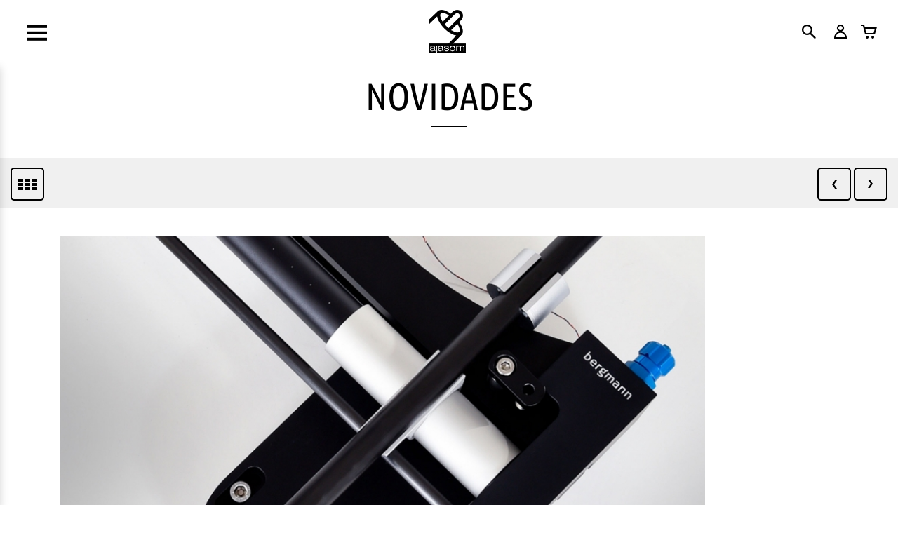

--- FILE ---
content_type: text/html; charset=UTF-8
request_url: https://www.ajasom.net/novidade-produto/gira-discos
body_size: 5644
content:

<!DOCTYPE HTML>
<!--[if lt IE 7]>      <html class="no-js lt-ie9 lt-ie8 lt-ie7" lang=""> <![endif]-->
<!--[if IE 7]>         <html class="no-js lt-ie9 lt-ie8" lang=""> <![endif]-->
<!--[if IE 8]>         <html class="no-js lt-ie9" lang=""> <![endif]-->
<!--[if gt IE 8]><!--> <html class="no-js" lang="pt"> <!--<![endif]-->
    <head>
        <meta charset="utf-8">
        <meta http-equiv="X-UA-Compatible" content="IE=edge,chrome=1">

        <title>Gira-Discos - Ajasom</title><meta name='description' content='Otimização Manual &amp; Software'><meta name='keywords' content=''>
        <meta name="viewport" content="initial-scale = 1.0,maximum-scale = 1.0" />
        <meta name="format-detection" content="telephone=no">
        <link rel="stylesheet" href="https://fonts.googleapis.com/icon?family=Material+Icons">
        <!--<link rel="apple-touch-icon" href="apple-touch-icon.png">-->
        <link rel="stylesheet" href="/css/jquery.bxslider.css">
        <link rel="stylesheet" href="/css/jquery.fancybox.css">
        <link rel="stylesheet" href="/css/jquery-ui.css">
        <link rel="stylesheet" href="/css/bootstrap.min.css">
        <link rel="stylesheet" href="/css/main.css">
        <link rel="stylesheet" href="/css/style.css?v=1">

        <!-- Google Tag Manager -->

        <script>(function(w,d,s,l,i){w[l]=w[l]||[];w[l].push({'gtm.start':

                    new Date().getTime(),event:'gtm.js'});var f=d.getElementsByTagName(s)[0],

                j=d.createElement(s),dl=l!='dataLayer'?'&l='+l:'';j.async=true;j.src=

                'https://www.googletagmanager.com/gtm.js?id='+i+dl;f.parentNode.insertBefore(j,f);

            })(window,document,'script','dataLayer','GTM-TWSHV6C');</script>

        <!-- End Google Tag Manager -->

        <!--<script src="/js/vendor/modernizr-2.8.3-respond-1.4.2.min.js"></script>-->
        <script src="https://maps.googleapis.com/maps/api/js"></script>
        
            </head>
    <body data-area='novidade-produto'>
        <!-- Google Tag Manager (noscript) -->

        <noscript><iframe src="https://www.googletagmanager.com/ns.html?id=GTM-TWSHV6C"

                          height="0" width="0" style="display:none;visibility:hidden"></iframe></noscript>

        <!-- End Google Tag Manager (noscript) -->
        <div id="hideAll">
            <div class="spinner">
              <div class="rect1"></div>
              <div class="rect2"></div>
              <div class="rect3"></div>
              <div class="rect4"></div>
              <div class="rect5"></div>
            </div>
        </div>
        <div id='mask'>
            <div id='sucesso-popup'>
            </div>
        </div>
        <div class="search-bar">
            <div class="container-fluid">
                <span class="search-icon black-src"></span>
                    <form id="search-form">
                        <input type="text" id='search-form-input' placeholder="Procurar"></input>
                    </form>
                    <button class="close-search-bar"><span></span></button>
                </div>
            </div>
        </div>

        <div class='navigation'>
            <div class="navbar navbar-default navbar-fixed-top">
                <div class='content-hider'></div>
                <div class="header-left">
                    <button type="button" class="navbar-toggle collapsed black" data-toggle="collapse" data-target="#navbar-menu">
                        <span class="sr-only">Toggle navigation</span>
                    </button>
                </div>
                <div class="header-center">
                    <a class="navbar-brand black" href="/"></a>
                </div>

                <div class="header-right">
                    <a class="search-icon black" title="Procura"></a>
                                            <a class="account-icon black" title="Login / Registo" onclick="Login()"></a>
                                        <a class="basket-icon black" href="/carrinho" title="Carrinho">
                        <div class="cart-nr-container">
                            <div class="cart-nr-flipper">
                                                            </div>
                        </div>
                    </a>
                </div>


                <nav class='navmenu navmenu-default closed' role='navigation' id="navbar-menu">
                    <div class="button-wrapper">
                        <button type="button" id="close-navbar" data-target="#navbar-menu"></button>
                    </div>
                    <ul class="dropdown-menu">
                        <li class=''><a href='/'>home</a></li><li class='dropdown-submenu '><a class='open-submenu '>produtos<span></span></a><ul class='dropdown-menu'><li class='back'>produtos</li><li class=''><a href='/marcas'>Marcas</a></li><li class='dropdown-submenu '><a class='open-submenu '>equipamentos<span></span></a><ul class='dropdown-menu'><li class='back'>equipamentos</li><li class='dropdown-submenu '><a class='open-submenu '>Fontes digitais<span></span></a><ul class='dropdown-menu'><li class='back'>Fontes digitais</li><li class=''><a href='/produtos/equipamentos/dacs'>DACs</a></li><li class=''><a href='/produtos/equipamentos/leitores-de-cd'>Leitores de CD</a></li><li class=''><a href='/produtos/equipamentos/streamers-e-servidores'>Streamers e Servidores</a></li><li class=''><a href='/produtos/equipamentos/dispositivos-de-rede'>Dispositivos de Rede</a></li><li class=''><a href='/produtos/equipamentos/clocks-e-reclockers'>Clocks e Reclockers</a></li><li class=''><a href='/produtos/equipamentos/gravadores'>Gravadores</a></li></ul></li><li class='dropdown-submenu '><a class='open-submenu '>Fontes analógicas<span></span></a><ul class='dropdown-menu'><li class='back'>Fontes analógicas</li><li class=''><a href='/produtos/equipamentos/gira-discos'>Gira-discos</a></li><li class=''><a href='/produtos/equipamentos/cabecas-de-gira-discos'>Cabeças de gira-discos</a></li><li class=''><a href='/produtos/equipamentos/bracos-de-gira-discos'>Braços de gira-discos</a></li><li class=''><a href='/produtos/equipamentos/sintonizadores'>Sintonizadores</a></li></ul></li><li class='dropdown-submenu '><a class='open-submenu '>Amplificação<span></span></a><ul class='dropdown-menu'><li class='back'>Amplificação</li><li class=''><a href='/produtos/equipamentos/pre-amplificadores'>Pré-amplificadores</a></li><li class=''><a href='/produtos/equipamentos/unidades-de-phono'>Unidades de phono</a></li><li class=''><a href='/produtos/equipamentos/amplificadores'>Amplificadores</a></li><li class=''><a href='/produtos/equipamentos/amplificadores-integrados'>Amplificadores integrados</a></li><li class=''><a href='/produtos/equipamentos/amplificadores-multicanal'>Amplificadores multicanal</a></li><li class=''><a href='/produtos/equipamentos/amplificadores-de-auscultadores'>Amplificadores de auscultadores</a></li><li class=''><a href='/produtos/equipamentos/crossovers'>Crossovers</a></li></ul></li><li class='dropdown-submenu '><a class='open-submenu '>Colunas & Auscultadores<span></span></a><ul class='dropdown-menu'><li class='back'>Colunas & Auscultadores</li><li class=''><a href='/produtos/equipamentos/colunas-audio'>Colunas - Áudio</a></li><li class=''><a href='/produtos/equipamentos/colunas-subwoofers'>Colunas - Subwoofers</a></li><li class=''><a href='/produtos/equipamentos/colunas-parede-tecto'>Colunas - Parede & Tecto</a></li><li class=''><a href='/produtos/equipamentos/colunas-canal-central'>Colunas - Canal central</a></li><li class=''><a href='/produtos/equipamentos/auscultadores'>Auscultadores</a></li></ul></li><li class='dropdown-submenu '><a class='open-submenu '>Cabos<span></span></a><ul class='dropdown-menu'><li class='back'>Cabos</li><li class=''><a href='/produtos/equipamentos/cabos-de-coluna'>Cabos de coluna</a></li><li class=''><a href='/produtos/equipamentos/cabos-analogicos'>Cabos analógicos</a></li><li class=''><a href='/produtos/equipamentos/cabos-de-phono'>Cabos de phono</a></li><li class=''><a href='/produtos/equipamentos/cabos-digitais'>Cabos digitais</a></li><li class=''><a href='/produtos/equipamentos/cabos-de-auscultadores'>Cabos de auscultadores</a></li><li class=''><a href='/produtos/equipamentos/cabos-de-corrente'>Cabos de corrente</a></li><li class=''><a href='/produtos/equipamentos/cabos-de-terra'>Cabos de terra</a></li><li class=''><a href='/produtos/equipamentos/cabos-de-video'>Cabos de vídeo</a></li><li class=''><a href='/produtos/equipamentos/cabos-i-device'>Cabos i-Device</a></li><li class=''><a href='/produtos/equipamentos/cabos-de-rede'>Cabos de rede</a></li></ul></li><li class='dropdown-submenu '><a class='open-submenu '>DIY - do it yourself<span></span></a><ul class='dropdown-menu'><li class='back'>DIY - do it yourself</li><li class=''><a href='/produtos/equipamentos/fichas-e-terminais'>Fichas e terminais</a></li><li class=''><a href='/produtos/equipamentos/cabo-a-metro'>Cabo a metro</a></li><li class=''><a href='/produtos/equipamentos/ferramentas'>Ferramentas</a></li></ul></li><li class='dropdown-submenu '><a class='open-submenu '>Acessórios<span></span></a><ul class='dropdown-menu'><li class='back'>Acessórios</li><li class=''><a href='/produtos/equipamentos/filtros-de-corrente'>Filtros de corrente</a></li><li class=''><a href='/produtos/equipamentos/fontes-de-alimentacao'>Fontes de Alimentação</a></li><li class=''><a href='/produtos/equipamentos/desacoplamento'>Desacoplamento</a></li><li class=''><a href='/produtos/equipamentos/limpeza-e-tratamento-de-discos'>Limpeza e tratamento de discos</a></li><li class=''><a href='/produtos/equipamentos/fusiveis-e-valvulas'>Fusíveis e válvulas</a></li></ul></li><li class='dropdown-submenu '><a class='open-submenu '>Sistemas<span></span></a><ul class='dropdown-menu'><li class='back'>Sistemas</li><li class=''><a href='/produtos/equipamentos/sistemas-de-audio'>Sistemas de áudio</a></li><li class=''><a href='/produtos/equipamentos/sistemas-de-cinema-em-casa'>Sistemas de cinema em casa</a></li><li class=''><a href='/produtos/equipamentos/sistemas-de-tratamento-acustico'>Sistemas de tratamento acústico</a></li></ul></li><li class='dropdown-submenu '><a class='open-submenu '>Wireless<span></span></a><ul class='dropdown-menu'><li class='back'>Wireless</li><li class=''><a href='/produtos/equipamentos/emissores-e-recetores-audio'>Emissores e recetores - Áudio</a></li><li class=''><a href='/produtos/equipamentos/emissores-e-recetores-a-v'>Emissores e recetores - A/V</a></li><li class=''><a href='/produtos/equipamentos/colunas-tecnologia-wireless'>Colunas - Tecnologia wireless</a></li><li class=''><a href='/produtos/equipamentos/sistemas-de-audio-compactos'>Sistemas de áudio compactos</a></li></ul></li><li class='dropdown-submenu '><a class='open-submenu '>Imagem<span></span></a><ul class='dropdown-menu'><li class='back'>Imagem</li><li class=''><a href='/produtos/equipamentos/televisores'>Televisores</a></li><li class=''><a href='/produtos/equipamentos/projetores'>Projetores</a></li><li class=''><a href='/produtos/equipamentos/telas-de-projecao'>Telas de Projeção</a></li><li class=''><a href='/produtos/equipamentos/processadores'>Processadores</a></li></ul></li><li class='dropdown-submenu '><a class='open-submenu '>Mobiliário<span></span></a><ul class='dropdown-menu'><li class='back'>Mobiliário</li><li class=''><a href='/produtos/equipamentos/moveis-de-hi-fi'>Móveis de Hi-Fi</a></li><li class=''><a href='/produtos/equipamentos/cadeiras-de-cinema'>Cadeiras de cinema</a></li></ul></li><li class='dropdown-submenu '><a class='open-submenu '>Tratamento acústico<span></span></a><ul class='dropdown-menu'><li class='back'>Tratamento acústico</li><li class=''><a href='/produtos/equipamentos/refletores-difusores-absorsores'>Refletores / Difusores / Absorsores</a></li></ul></li><li class='dropdown-submenu '><a class='open-submenu '>Música e Extras<span></span></a><ul class='dropdown-menu'><li class='back'>Música e Extras</li><li class=''><a href='/produtos/equipamentos/opcionais'>Opcionais</a></li><li class=''><a href='/produtos/equipamentos/vinil'>Vinil</a></li><li class=''><a href='/produtos/equipamentos/sacd'>SACD</a></li></ul></li></ul></li></ul></li><li class=''><a href='/oportunidades'>oportunidades</a></li><li class=''><a href='/novidades'>Novidades</a></li><li class=''><a href='/projetos'>projetos</a></li><li class=''><a href='/servicos'>serviços</a></li><li class=''><a href='/contactos'>Contactos</a></li><div class='change-language-wrapper'><button title='português' class='active lang-btn' data-index='1'>pt</button>
                                <button title='english' class=' lang-btn' data-index='2'>en</button></div>                    </ul>
                </nav>
            </div>
        </div>
        <div class="popup-login-background" onclick="closeLogin()"></div>
        <div id="reserved-area">
            <div id="reserved-area-title">
                <p>Área Reservada</p>
                <button class="close-login" onclick="closeLogin()"><span></span></button>
            </div>
            <form id="login-register" method="post">
                <input type="text" name="email" id="e_mail" placeholder="E-mail"/>
                <label class="emailLError erro"></label>
                <br/>
                <input type="password" name="pwd" id="pass_word" placeholder="Password"/>
                <label class="pwLError erro"></label>
            </form>
            <div class="text-center" id="button-login">
                <div class="button-login-top">
                    <input type='submit' name="login" value='Login' form="login-register"/>
                    <a class="link-pw" href="/recuperar-password">Esqueceu-se da password?</a>
                </div>
                <div class="button-login-bottom">
                    <p class='registo'>Ainda não tem conta? <a class="link-registo" href="/registo">Registe-se aqui.</a></p>
                </div>
            </div>
        </div>
		
		<div class="whitebg product section menu-padding">
			<div class="container">
				<h1 class='center'>Novidades</h1>
				<p class='text-center sub-title'></p>
			</div>
		</div>
<div class='graybg filters section'><div class='container product-nav' id='new-product'><a href='https://www.ajasom.net/novidades/' class='goto-product-list'></a><a href='/novidade-produto/audiovector' class='nav-left'></a><a href='/novidade-produto/kimber-kable' class='nav-right'></a></div></div><div class='whitebg section section-info'><div class='container'><div class='row new-product-wrapper'><div class='new-image-wrapper col-xs-12 col-sm-10 col-md-10 col-lg-10'><img class='img-responsive' src='/docs/images/crop/20200708143504173267.jpg' alt='Otimização_Gira-Discos'></div><div class='new-social-wrapper col-xs-12 col-sm-2 col-md-2 col-lg-2'><div class='new-social-title'><span></span><p>partilhar</p></div><ul><li><a rel='nofollow' href='https://plus.google.com/share?url=http://www.ajasom.net/novidade-produto/gira-discos' data-action='share' target='__blank'><img src='/img/Googleplus.png'></img></a></li><li><a href='https://www.facebook.com/ajasom.ajasom' target='__blank'><img src='/img/Facebook.png'></img></a></li><li><a rel='nofollow' href='https://twitter.com/intent/tweet?text=Gira-Discos&url=http://www.ajasom.net/novidade-produto/gira-discos' target='__blank'><img src='/img/Twitter.png'></img></a></li></ul></div></div><div class='row new-details-wrapper'><div class='new-details col-xs-12 col-sm-12 col-md-12 col-lg-12'><h2>Gira-Discos</h2><div class='bold'><p>Otimização Manual &amp; Software</p></div><br><p>Depois de
executar um alinhamento inicial da célula, utilizando um protactor apropriado,
uma régua de paralelismo e a imprescindível balança digital, recorremos ao
software de referência nesta área para otimizar todos os parâmetros da
configuração e conseguir uma afinação ainda mais precisa.</p><p><br></p><p>Os parâmetros
de afinação da célula como o VTA, VTF, Azimuth, Anti-skating, Speed, Gain e
Load estão todos inter-relacionados, pelo que não é possível uma verdadeira
otimização se forem abordados isoladamente. A configuração ideal é a que
permite obter os valores de distorção mais baixos, não apenas num parâmetro,
mas em todos em simultâneo.</p><p><br></p><p>Dispomos do
equipamento e conhecimento técnico necessários para extrair do seu gira-discos
todo o seu potencial.</p><p><br></p><p style=""><a href="https://www.ajasom.net/docs/docs/documents/Otimizacao_Gira-Discos.pdf" class="aloha-link-text" target="_blank">Valor do Serviço</a><br style=""><a target="_self" href="https://www.ajasom.net/contactos" class="aloha-link-text">Solicitar Serviço</a></p></div></div>
				<div class="more-btn-nov text-center">
	                <a href="/novidades"><button class="more-btn">mais novidades</button></a>
	                <a href='/contactos'><button class="contact-opp">CONTACTAR</button></a>
	            </div>
			</div>			</div>        <div class='darkgraybg section subscribe-newsletter'>
            <div class='container'>
                <div class='col-xs-12 col-sm-12 col-md-6 col-lg-6 subscribe-newsletter-left'>
                    <h3>Subscrever Newsletter</h3>
                    <p>Esteja a par das nossas ofertas exclusivas, promoções e notícias...</p>
                </div>
                <div class='col-xs-12 col-sm-12 col-md-6 col-lg-6 subscribe-newsletter-right'>
                    <iframe name="voltar" style="display:none;"></iframe>
                    <form id='subscribe-newsletter' method="post" enctype="multipart/form-data" target="voltar" >
                        <input type='email' name='email' id='subscribe-newsletter-email' placeholder='inserir e-mail...'>
                        <input type='submit' id="subcrever_nl" value="enviar">
                        <label class="subscrever-erro erro"></label>
                    </form>
                </div>
            </div>
        </div>

        <footer class='section whitebg'>
            <div class='container'>
                <div class='social col-xs-6 col-sm-6 col-md-3 col-lg-3'>
                    <h3>Siga-nos</h3>
                    <a class='facebook' href='http://facebook.com/ajasom.ajasom/' target="_blank"></a>
                    <!--<a class='plus' href='http://plus.google.com' target="_blank"></a>
                    <a class='twitter' href='http://twitter.com' target="_blank"></a>-->
                </div>
                <div class='links col-xs-6 col-sm-6 col-md-3 col-lg-3'>
                    <h3>Links</h3>
                    <a class="faqs" href="/faq">Faq</a>
                    <a href='/mapa-do-site'>Mapa do Site</a>
                    <a class="tc" href="/termos-condicoes">Termos e Condições</a>
                    <a class="pp" href="/politica-privacidade">Política de Privacidade</a>
                </div>
                <div class='contacts-left col-xs-12 col-sm-6 col-md-3 col-lg-3'>
                    <h3>Contactos</h3>
                    <p>
                    Praceta José Régio, 8A Damaia de Baixo<br/>
                    2720-330 
                    Amadora<br/>
                    Portugal</p>
                    <b>Latitude</b> 38.747465 ou 38º44' 51'' N<br>
                    <b>Longitude</b> -9.210277 ou 9º12' 37'' W 
                </div>
                <div class='contacts-right col-xs-12 col-sm-6 col-md-3 col-lg-3'>
                    <p><b>Telefone</b> - 21 474 87 09<br>
                    <b>Telemóvel</b> - 96 392 95 10<br>
                    <b>Fax</b> - 21 475 13 67<br><br></p>
                    <b>E-mail - <a href='mailto:ajasom@ajasom.net'>ajasom@ajasom.net</a></b>
                    
                </div> 
                <div class='footer-bottom col-xs-12 col-sm-12 col-md-12 col-lg-12'>
                    <div class='border-top'>
                        <span class='copyright'>Copyright © 2026 Ajasom - Todos os direitos reservados</span>
                        <span class='credits'>Web Design - <a href='http://www.onesmallstep.pt' target="_blank">One Small Step</a></span>
                    </div>
                </div>

            </div>

        </footer>
        <!--<script src="http://ajax.googleapis.com/ajax/libs/jquery/2.2.0/jquery.min.js"></script>-->
        <!--<script>window.jQuery || document.write('<script src="/js/vendor/jquery-1.11.2.min.js"><\/script>')</script>-->
        <script src="/js/vendor/jquery-1.11.2.min.js"></script>
        <script>
            var $ = jQuery.noConflict();
            // Code that uses other library's $ can follow here.
        </script>
        <script src="/js/vendor/jquery-ui-1.11.4/jquery-ui.min.js"></script>
        <script src="/js/vendor/bootstrap.min.js"></script>
        <script src="/js/jquery.bxslider.min.js"></script>
        <script src="/js/jquery.fancybox.pack.js"></script>
        <script src="/js/main.js?v=2"></script>
        <script src="https://www.google.com/recaptcha/api.js?onload=onloadCallback&amp;render=explicit" async defer></script>
        <script>

          (function(i,s,o,g,r,a,m){i['GoogleAnalyticsObject']=r;i[r]=i[r]||function(){

          (i[r].q=i[r].q||[]).push(arguments)},i[r].l=1*new Date();a=s.createElement(o),

          m=s.getElementsByTagName(o)[0];a.async=1;a.src=g;m.parentNode.insertBefore(a,m)

          })(window,document,'script','https://www.google-analytics.com/analytics.js','ga');

          ga('create', 'UA-52761843-1', 'auto');

          ga('send', 'pageview');

        </script>
    </body>
</html>


--- FILE ---
content_type: text/css
request_url: https://www.ajasom.net/css/style.css?v=1
body_size: 266
content:
#slider{list-style:none;padding:0}.slider-container{background:#222;width:845px;height:150px;padding:20px;-webkit-border-radius:2px;-moz-border-radius:2px;border-radius:2px}#slider img{width:200px;height:125px;margin:0;display:inline-block}#slider li{width:210px}

.carousel#product-carousel>.carousel-inner>.item, .carousel#product-carousel>.carousel-inner>.item.active.left, .carousel#product-carousel>.carousel-inner>.item.active.right, .carousel#product-carousel>.carousel-inner>.item.next.left, .carousel#product-carousel>.carousel-inner>.item.next.right, .carousel#product-carousel>.carousel-inner>.item.prev.left, .carousel#product-carousel>.carousel-inner>.item.prev.right {
  height: auto !important;
}


--- FILE ---
content_type: text/javascript
request_url: https://www.ajasom.net/js/main.js?v=2
body_size: 19727
content:
//saber em que lingua estamos
var language = document.documentElement.lang;
//url anterior
var urlprev = document.referrer;
if(urlprev.substring(0,39) == 'http://www.ajasom.net/active.php?email='){
	Login();
}

var onloadCallback = function() {
    addCaptchas();
};
//loading
$(window).load(function() {
    setTimeout(function(){
        $("#hideAll").addClass('load');
        $('body').css({'position': 'static', 'overflow-y':'auto'});
		if ($(".product-single").length > 0) getMoreProducts(2);
    }, 500);
});

$(function(){
	backToTop();
	headerSearchControl();
	homepageNewsItemsHeight();
	carouselHomeTextScroll();
	scrolldownHomeBtn();
	brandSlider();
	perPageSelect();
	filterAvailableOnline();
	productCategorySelect();
	opportunitiesCategorySelect();
	productBrandSelect();
	productSlideshowNav();
	scrollToOpportunity();
	btnFinalizarEncomenda();
	
	if ($(".other-oportunities").length > 0) getMoreOpportunities(2);
    if ($("#contact-form").length > 0) handleForm();
    if ($("#register-form-r").length > 0) handleRegisterForm();
    if ($("#register-form-cart").length > 0) handleRegisterFormCart();
    if ($("#login-register").length > 0) verificaLogin();
    if ($("#login").length > 0) verificaLoginCart();
    if ($("#dados-pessoais").length > 0) handlePersonalData();
    if ($("#alterar-pw").length > 0) alterarPW();
    if ($("#apagar-item-"+i).length > 0) deleteItemCart();
    if ($("#update-item-"+i).length > 0) updateProduto();
    
    $("div.header-left button.navbar-toggle.black").on('click', function(){
        $('html').css({
        	'position': 'fixed',
        	'overflow-y':'scroll',
        	'left': '0px',
        	'width': '100%'
        });
    });

    $("div.button-wrapper button#close-navbar").on('click', function(){
	    $('html').css({'position': 'static', 'overflow-y':'auto'});
    });

    $("div.content-hider").on('click', function(){
	    $('html').css({'position': 'static', 'overflow-y':'auto'});
    });

    if ($(".product-meters").length){
    	if ($(".product-meters").length) $(".product-meters").hide();
		if ($(".product-terminals").length) $(".product-terminals").hide();
		if ($(".product-extras").length) $(".product-extras").hide();
    }
     
    $('.section.carousel#mainCarousel').carousel({
		interval: 5000
	})
	$('div#mobileCarousel').carousel({
		interval: 5000
	})

	if($(window).width() > 1200){
		var slider = $(".brands .bxslider").bxSlider({
		ticker: true,
		tickerHover: true,
		useCSS: false,
		slideWidth: 170,
		slideMargin: 15,
		maxSlides: 6,
		responsive: true,
		speed: 50000
		});
	}else{
		var slider = $(".brands .bxslider").bxSlider({
		ticker: true,
		tickerHover: true,
		useCSS: false,
		slideWidth: 150,
		slideMargin: 15,
		maxSlides: 6,
		responsive: true,
		speed: 50000
		});
	}

if($(window).width() > 1024){
	$("body[data-area='marcas'] .brands li#brand").mouseover(function(){
		$(this).find("label#marcaDescricao").show();
	})
	$("body[data-area='marcas'] .brands li#brand").mouseout(function(){
		$(this).find("label#marcaDescricao").hide();
	})
}else{
	$("body[data-area='marcas'] .brands li#brand").mouseover(function(){
		$(this).find("label#marcaDescricao").hide();
	})
	$("body[data-area='marcas'] .brands li#brand").mouseout(function(){
		$(this).find("label#marcaDescricao").hide();
	})
}

if($(window).width() < 1024){
	//$('button.add-to-cart:hover').css('background-color', '#000');
	$("#addToCart").one("click", function() {
	  	$('#addToCart:hover').css('background-color', '#000');
	});
	$(".see-more-products-btn").one("click", function() {
	  	$('.see-more-products-btn:hover').css({
	  		'background-color': '#fff',
	  		'color': '#000'
	  	});
	});
	$(".product .price-info .price-table").one("click", function() {
	  	$('.product .price-info .price-table:hover').css({
	  		'background-color': '#fff',
	  	});
	});
	
}

$(document).ready(function(){
  $('#product-thumbnails').bxSlider({
    slideWidth: 200,
    minSlides: 3,
    maxSlides: 3,
    slideMargin: 10
  });
});

	$('#product-carousel').carousel({
		interval: false
	})
	$('#product-thumbnail-carousel').carousel({
		pause: true,
		interval: false
	});

	$('#product-thumbnail-carousel').on('mouseleave.bs.carousel',function(){
		interval: false
	});

	$('#product-carousel .carousel-inner .item').each(function(){
		$('a.fancybox').fancybox();
	})
	
	// Editei se surgir algum problema no caroussel vir aqui
	 /*$('.carousel-inner .item').each(function(){
	 	if($(this).hasClass('active')){
	 		var alt = $(this).children('a').children('img').attr('alt');
	 		$('.carousel-indicators li').each(function(){
	 			console.log(alt);
	 			if($(this).children('img').attr('alt') == alt) $(this).addClass('active');
	  		});
	 	}
	 });*/

    if($(".product-table select").length){
    	$(".product-table .table-select").on("change", function() {
    		if($("input[type='number']#a-metro").val() == $("input[type='number']#a-metro").attr('min') && $(".product-extras").css("display") == "block"){
    			showMeters($(this));
    		}else{
    			$("input[type='number']#a-metro").val(parseFloat($("input[type='number']#a-metro").attr('min'))	.toFixed(2).toString());
    			$("#terminals-select-entrada").prop('selectedIndex',0);
    			$("#terminals-select-saida").prop('selectedIndex',0);
    			$(".product-extras input:checked").prop('checked',false);
    			showMeters($(this));
    		}
    	})
    }

    if($(".product-meters").css("display") == "block"){
    	if ($(".product-meters .a-metro-number#a-metro").length) {
    		updateProductMetersPrice($(".product-meters .a-metro-number#a-metro"));
    		$(".product-meters .a-metro-number#a-metro").on("change", function() {
    			updateProductMetersPrice($(this));
    		});	
    	}
    }

	$("#product-finishes-select, .product-extras input, .product-terminals-select").on("change",function(){
		applyExtrasFinishesPrice();			
	});

	if($(".add-to-cart").length) $("span.number-input-controller").on("click", function() {
		controlNumberInput($("input[type='number']#product-quantity"), $(this));
	});

	if($(".product-meters").length) $("span.metro-number-controller").on("click", function() {
		controlNumberInput($("input[type='number']#a-metro"), $(this));
		var inputText = $("input[type='number']#a-metro").val();
		$("input[type='number']#a-metro").val(parseFloat(inputText)	.toFixed(2).toString());
		updateProductMetersPrice($("input[type='number']#a-metro"));
	});
	
	$("#navbar-menu ul > li > ul > li > ul > li ").removeClass("open-submenu")
	$(".navigation #navbar-menu a.open-submenu").on("click",function(){
		openSubmenu($(this));
		scrollTo(0,0);
	})

	$("#navbar-menu").on('shown.bs.collapse', function(){
		$(".navbar .content-hider").show();
		$("#navbar-menu").removeClass("closed");
		$('.full #mainCarousel').carousel('pause');
		$('.full #mobileCarousel').carousel('pause');
		$('.brands #brand-carousel').carousel('pause');
		//disableScroll();
    });

	$(".navigation #navbar-menu").on('hide.bs.collapse',function(){
		$(".navbar .content-hider").hide();
		$("#navbar-menu .open").removeClass("open");
	})
	$(".navbar .content-hider").on('click', function(){
		closeMenu();
		$(".navbar .content-hider").hide();
		$("html").css("overflow-y","scroll");
		$("#navbar-menu").removeClass("collapse");
		$("#navbar-menu").removeClass("in");
		$("#navbar-menu").addClass("closed");
		$('.full #mainCarousel').carousel('cycle');
		$('.full #mobileCarousel').carousel('cycle');
		$('.brands #brand-carousel').carousel('cycle');
		//enableScroll();	
	})
	$(".button-wrapper button#close-navbar").on('click', function(){
		closeMenu();
		$(".navbar .content-hider").hide();
		$("#navbar-menu").removeClass("collapse");
		$("#navbar-menu").removeClass("in");
		$("#navbar-menu").addClass("closed");
		$('.full #mainCarousel').carousel('cycle');
		$('.full #mobileCarousel').carousel('cycle');
		$('.brands #brand-carousel').carousel('cycle');
		//enableScroll();	
	})
	$("#navbar-menu *:not(button#close-navbar)").on("click", function(e) {
		e.stopPropagation();
	})
	$("#navbar-menu").on("click", function(e) {
		e.stopPropagation();
		//enableScroll();
		$('.full #mainCarousel').carousel('cycle');
		$('.full #mobileCarousel').carousel('cycle');
		$('.brands #brand-carousel').carousel('cycle');
		$(".content-hider").hide();
		$("#navbar-menu").removeClass("open");
		$("#navbar-menu").removeClass("collapse");
		$("#navbar-menu").removeClass("in");
		$("#navbar-menu").removeAttr("aria-expanded");
	})
	$(".section").on("click",function(){
		if($(".search-bar").hasClass("open")) $(".search-bar").removeClass("open");
	})
	if(!$("body[data-area='oportunidades']").length > 0){
		window.onload = function() {
 			setTimeout (function () {
  				scrollTo(0,0);
 			}, 100); //100ms for example
		}
	}
	$(window).load(function(){
		ajustarAlturaDetalhesProduto();
		applyExtrasFinishesPrice();
		var menuAltura = $("#navbar-menu > div.button-wrapper").height() + $("#navbar-menu > ul.dropdown-menu").height();
    	var winHeight = $(window).height();
    	var ulHeight = $("#navbar-menu > ul.dropdown-menu").height();
    	$("#navbar-menu ul.dropdown-menu").css({
		    'height': (winHeight - $("#navbar-menu >.button-wrapper").height()),
		    'overflow-y': 'auto',
		    'overflow-x': 'hidden'
		});

		var storesHeight = maxHeight($('.stores .store-info .store-info-wrapper'));
		$('.stores .store-info .store-info-wrapper').each(function(){
			$(this).css('height', storesHeight);
		})
		var productHeight = maxHeight($('.section.product-list .product-single .product-single-link .product-wrap .product-info'));
		$('.section.product-list .product-single .product-single-link .product-wrap .product-info').each(function(){
			$(this).css('height', productHeight);
		})
		var productPriceHeight = maxHeight($('.section.product-list .product-single .product-single-link .product-wrap .product-price'));
		$('.section.product-list .product-single .product-single-link .product-wrap .product-price').each(function(){
			$(this).css('height', productPriceHeight+30);
		})			
		
		if($(window).width() > 991){
			var menuHeight = $('.navigation').height();
			var screenHeight = $(window).height();
			var heightCarousel = screenHeight - menuHeight;
			$('div#mainCarousel').css('height',heightCarousel);
		}

		if($(window).width() <= 991){
			var screenWidth = $(window).width();
			var heightCarousel = screenWidth * (9/16);
			$('div#mainCarousel').css('height',heightCarousel);
		}

		if($(window).width() >= 320 && $(window).width() < 1200){
			var menuHeight = 90;
			var imageHeight = $('div#mainCarousel .carousel-inner .item.active img').height();
			var menuPlusImage = menuHeight + imageHeight;
			var totalHeight = menuPlusImage + $(".section.brands").height();

		}
		adjustSectionsHeight();
		$(".loading").animate({
  			opacity: "0",
  			easing: "easeInOutQuad"
  		},{
  			duration: 200,
  			complete: function(){
  				$(".loading").hide();
  			}
  		});

	})
	$(window).resize(function(){
		brandSlider();
		homepageNewsItemsHeight();
		ajustarAlturaDetalhesProduto();

		if($(window).width() > 1024){
			$("body[data-area='marcas'] .brands li#brand").mouseover(function(){
				$(this).find("label#marcaDescricao").show();
			})
			$("body[data-area='marcas'] .brands li#brand").mouseout(function(){
				$(this).find("label#marcaDescricao").hide();
			})
		}else{
			$("body[data-area='marcas'] .brands li#brand").mouseover(function(){
				$(this).find("label#marcaDescricao").hide();
			})
			$("body[data-area='marcas'] .brands li#brand").mouseout(function(){
				$(this).find("label#marcaDescricao").hide();
			})
		}

	    var menuAltura = $("#navbar-menu > div.button-wrapper").height() + $("#navbar-menu > ul.dropdown-menu").height();
    	var winHeight = $(window).height();
    	var ulHeight = $("#navbar-menu > ul.dropdown-menu").height();
    	$("#navbar-menu ul.dropdown-menu").css({
		    'height': (winHeight - $("#navbar-menu >.button-wrapper").height()),
		    'overflow-y': 'auto',
		    'overflow-x': 'hidden'
		});

		var divHeight = maxHeight($('.more-news .news-item .content-text')); 
		$('.more-news .news-item .content-tent').each(function(){
			$(this).css('height',divHeight);
		})

		if($(window).width() > 991){
			var menuHeight = $('.navigation').height();
			var screenHeight = $(window).height();
			var heightCarousel = screenHeight - menuHeight;
			$('div#mainCarousel').css('height',heightCarousel);
		}

		if($(window).width() <= 991){
			var screenWidth = $(window).width();
			var heightCarousel  =screenWidth *(9/16);
			$('div#mainCarousel').css('height',heightCarousel);
		}
	})

	$(".change-language-wrapper .lang-btn").on("click",function(){
		changeLanguage($(this).data("index"));
	})

	// tabCollapse not defined
	//$(".produtos-tabs > div").tabCollapse();
})

error =  function () {alert("Something went wrong. Please refresh the page and try again.")};
var keys = {37: 1, 38: 1, 39: 1, 40: 1};
// Arrows -> left: 37, up: 38, right: 39, down: 40,
// spacebar: 32, pageup: 33, pagedown: 34, end: 35, home: 36

function detectHeaderOverlappingDiv() {
	var lastScroll = 0;
	$(window).scroll(function() {
		var scrollTop = $(this).scrollTop();
		if (scrollTop > lastScroll){
			$("body > .section").each(function(index) {
				var distance = $(this).offset().top - $(window).scrollTop();
				if ((distance >= 0 && distance <= 94) && !($(this).hasClass("whitebg") && $(this).prev(".section").hasClass("whitebg")) && !($(this).hasClass("greybg") && $(this).prev(".section").hasClass("greybg"))) {
					if ($(this).hasClass("whitebg")) {
						$("#navbar-black-wrapper").css("height", (94 - distance) + "px");
						$("#navbar-black-wrapper").css("margin-top", 94 - (94 - distance) + "px");
						$("#navbar-black-wrapper .navbar-header").css("margin-top", -(94 - (94 - distance)) + "px");
					} else {
						$("#navbar-black-wrapper").css("height", distance + "px");
						$("#navbar-black-wrapper").css("margin-top", "0px");
						$("#navbar-black-wrapper .navbar-header").css("margin-top", "0px");	
					}
				}
			});
		}else{
			$("body > .section").each(function(index) {
				var distance = ($(this).offset().top + $(this).outerHeight(true)) - $(window).scrollTop();
				if ((distance >= 0 && distance <= 94) && !($(this).hasClass("whitebg") && $(this).next(".section").hasClass("whitebg")) && !($(this).hasClass("greybg") && $(this).next(".section").hasClass("greybg")) ) {
					if ($(this).hasClass("whitebg")) {
						$("#navbar-black-wrapper").css("height", distance + "px");
						$("#navbar-black-wrapper").css("margin-top", "0px");
						$("#navbar-black-wrapper .navbar-header").css("margin-top", "0px");
					} else {
						$("#navbar-black-wrapper").css("height", (94 - distance) + "px");
						$("#navbar-black-wrapper").css("margin-top", 94 - (94 - distance) + "px");
						$("#navbar-black-wrapper .navbar-header").css("margin-top", -(94 - (94 - distance)) + "px");
					}
				}
			});
		}
		lastScroll = scrollTop;
	});

	$(window).off("scrollstop").on("scrollstop", {latency: 1}, function() {
		$("body > .section").each(function(index) {
			var distanceTop = $(this).offset().top - $(window).scrollTop();
			var distanceBottom = ($(this).offset().top + $(this).outerHeight(true)) - $(window).scrollTop();
			if (distanceTop <= 0 && distanceBottom > 94){
				if ($(this).hasClass("whitebg")) {
					$("#navbar-black-wrapper").removeAttr("style");
					$("#navbar-black-wrapper .navbar-header").removeAttr("style");
				} else {
					$("#navbar-black-wrapper").css("height", "0px");
					$("#navbar-black-wrapper").css("margin-top", "0px");
					$("#navbar-black-wrapper .navbar-header").css("margin-top", "0px");	
				}
			}
		});
    });
}

function closeMenu(){
	$("#navbar-menu li.dropdown-submenu a.open-submenu").each(function(){
		$(this).removeClass("open");
	})
	
	$("#navbar-menu ul").each(function(){
		$(this).removeClass("open");
	})
}

function headerSearchControl() {
	$(".navbar a.search-icon").on("click", function(e){
		e.preventDefault();
		$(".search-bar").addClass("open");
		$(".search-bar #search-form #search-form-input").focus();
	});
	$(".search-bar button.close-search-bar").on("click", function(e){
		e.preventDefault();
		$(".search-bar").removeClass("open");
	});
	$(".search-bar #search-form").on("submit", function(e){
		e.preventDefault();
		var query = $(this).find("#search-form-input").val();
		query = query.replace('/','');
		window.location.href = "/search/" + query;
	});
}
function maxHeight(item){
	height = 0;
	$(item).each(function(){
		if($(this).height() > height) height = $(this).height(); 
	})
	return height;
}
function preventDefault(e) {
  e = e || window.event;
  if (e.preventDefault)
      e.preventDefault();
  e.returnValue = false;  
}
function preventDefaultForScrollKeys(e) {
    if (keys[e.keyCode]) {
        preventDefault(e);
        return false;
    }
}
function disableScroll() {
  if (window.addEventListener) // older FF
      window.addEventListener('DOMMouseScroll', preventDefault, false);
  window.onwheel = preventDefault; // modern standard
  window.onmousewheel = document.onmousewheel = preventDefault; // older browsers, IE
  window.ontouchmove  = preventDefault; // mobile
  document.onkeydown  = preventDefaultForScrollKeys;
}
function enableScroll() {
    if (window.removeEventListener)
        window.removeEventListener('DOMMouseScroll', preventDefault, false);
    window.onmousewheel = document.onmousewheel = null; 
    window.onwheel = null; 
    window.ontouchmove = null;  
    document.onkeydown = null;  
}
function changeLanguage(langid){
	$('.change-language .lang-btn').each(function(){
		if($(this).attr("data-index") == langid) $(this).addClass("active");
		if($(this).attr("data-index") != langid) $(this).removeClass("active");
	})
	$.ajax({
		url: '/ajax/change_language.php',
		type: 'POST',
		dataType: 'json',
		data: {langid: langid},
	})
	.done(function() {
		location.reload();
	})
}
function showMeters(elem){
	var option = $("#Metros-select option:selected").attr("id");
	if ($(".product-meters").length){
		if (option == "select-meters"){
			$(".product-meters").show();
			$(".product-terminals").show();
			$(".product-extras").show();
			$(".product-table-drop#terminais").hide();	
			updateProductMetersPrice($("#a-metro"));
		}else{
			$(".product-meters").hide();
			$(".product-terminals").hide();
			$(".product-extras").hide();
			$(".product-table-drop#terminais").show();	
			updateProductTableRefPrice(elem);
		}
	}else{
		updateProductTableRefPrice(elem);
	}
}
function setGetParameter(paramName, paramValue) {
    var url = window.location.href;
    var firstParam = url.substring(url.indexOf("?")+1,url.indexOf("="));
  
	if(firstParam != "page"){
		if(url.indexOf(paramName + "=") >= 0){
	    	var prefix = url.substring(0, url.indexOf(paramName));
	    	var suffix = url.substring(url.indexOf(paramName));
	    	
	    	suffix = suffix.substring(suffix.indexOf("=") + 1);

	    	if(suffix.indexOf("&") >= 0){
	    		suffix = (suffix.indexOf("&") >= 0) ? suffix.substring(suffix.indexOf("&")) : "";

	    		if (suffix.indexOf("=") >= 0){
	    			suffix = "&page=1";
	    			url = prefix + paramName + "=" + paramValue + suffix;
	    		}else{
	    			url = prefix + paramName + "=" + paramValue + suffix;
	    		}
	    	}else{
    		 	suffix = "";
    		 	url = prefix + paramName + "=" + paramValue + suffix;
    		}	
    	}else{

    		if (url.indexOf("?") < 0)
    			url += "?" + paramName + "=" + paramValue;
			else
				url += "&" + paramName + "=" + paramValue;
    	}	
	}else{

		if(url.indexOf(firstParam + "=") >= 0){
			var prefix = url.substring(0,url.indexOf(firstParam));
			var suffix = paramName + "=" + paramValue;

			prefix += "page=1";
			url = prefix + "&" + suffix;	
		}else{
			if (url.indexOf("?") < 0)
    			url += "?" + paramName + "=" + paramValue;
			else
				url += "&" + paramName + "=" + paramValue;
		}
	}
    window.location.href = url;
}

function openSubmenu(element){

	element.parent().parent().find(".open").removeClass("open");

	element.addClass("open");
	
	dropdown_menu = element.siblings(".dropdown-menu");

	dropdown_menu.addClass("open");

	dropdown_menu.find('> .back').off("click").on("click",function(){
		element.parent().find(".open").removeClass("open");
	})
}

function homepageNewsItemsHeight(){
	viewport  = findBootstrapEnvironment();
	if(viewport == "sm" || viewport == "md"){
		if($(".homepage-news .news-item").length >=2){
			element_array = [$(".homepage-news .news-item:first-child .content-text"), $(".homepage-news .news-item:nth-child(2) .content-text")];
			equalHeight(element_array)
		}
		if($(".homepage-news .news-item").length ==4){
			element_array = [$(".homepage-news .news-item:nth-child(3) .content-text"), $(".homepage-news .news-item:nth-child(4) .content-text")]
			equalHeight(element_array)
		}
	}
	if(viewport == "lg" || viewport == "md"){
		element_array = $(".homepage-solutions .news-item .content-text");
		equalHeight(element_array)
	}else{
		if($(".homepage-solutions .news-item").length >=2){
			element_array = [$(".homepage-solutions .news-item:first-child .content-text"), $(".homepage-solutions .news-item:nth-child(2) .content-text")];
			equalHeight(element_array)		
		}
		if($(".homepage-solutions .news-item").length ==4){
			element_array = [$(".homepage-solutions .news-item:nth-child(3) .content-text"), $(".homepage-solutions .news-item:nth-child(4) .content-text")]
			equalHeight(element_array)
		}		
	}
}
function marcasUrlArray(){
	var url = window.location.pathname;
	url = url.substring(1);
	url = url.split("/");
	if(!url[2]){
		url[2] = "todas as categorias";	
	}
	if(!url[3]){
		url[3] = "false";
	}
	if(!url[4]){
		url[4] = "12";
	}
	return url;
}
function produtosUrlArray(){
	var url = window.location.pathname;
	url = url.substring(1);
	url = url.split("/"); 
	if(!url[3]) url[3] = "todas as marcas";
	if(!url[4]) url[4] = "false";
	if(!url[5]) url[5] = "12";
	return url;
}
function perPageSelect(){
	if($("body[data-area='marcas'] #perpage-select").length){
		$("body[data-area='marcas'] #perpage-select").on("change",function(){
			var urlArray = marcasUrlArray();
			var optionSelected = $("option:selected", this); 
			urlArray[4] = this.value;
			if(urlArray[5] != null) urlArray.splice(5,1);
			var url = "";
			for (var i = 0; i < urlArray.length; i++) {
				url += "/" + urlArray[i];
			}
			window.location.href = url;
		})
	}
	if($("body[data-area='produtos'] #perpage-select").length){
		$("body[data-area='produtos'] #perpage-select").on("change",function(){
			var urlArray = produtosUrlArray();
			var optionSelected = $("option:selected", this); 
			urlArray[5] = this.value;
			if(urlArray[6] != null) urlArray.splice(6,1);
			var url = "";
			for (var i = 0; i < urlArray.length; i++) {
				url += "/" + urlArray[i];
			}
			window.location.href = url;
		})
	}
}
function filterAvailableOnline(){
	if($("body[data-area='marcas']  #available-online").length){
		$("body[data-area='marcas']  #available-online").on("change",function(){
			var urlArray = marcasUrlArray();
			urlArray[3] = $(this).is(":checked");
			if(urlArray[5] != null) urlArray.splice(5,1);
			var url = "";
			for (var i = 0; i < urlArray.length; i++) {
				url += "/" + urlArray[i];
			}
			window.location.href = url;
		})
	}
	if($("body[data-area='produtos']  #available-online").length){
		$("body[data-area='produtos']  #available-online").on("change",function(){
			var urlArray = produtosUrlArray();
			urlArray[4] = $(this).is(":checked");
			if(urlArray[6] != null) urlArray.splice(6,1);
			var url = "";
			for (var i = 0; i < urlArray.length; i++) {
				url += "/" + urlArray[i];
			}
			window.location.href = url;
		})
	}
}
function productCategorySelect(){
	if($("#products-categories").length){
		$("#products-categories").on("change",function(){
			var urlArray = marcasUrlArray();
			urlArray[2] = $(this).val();
			if(urlArray[5] != null) urlArray.splice(5,1);
			var url = "";
			for (var i = 0; i < urlArray.length; i++) {
				url += "/" + urlArray[i];
			}
			window.location.href = url;
		})
	}
}
function productBrandSelect(){
	if($("#products-brands").length){
		$("#products-brands").on("change",function(){
			var urlArray = produtosUrlArray();
			urlArray[3] = $(this).val();
			if(urlArray[6] != null) urlArray.splice(6,1);
			var url = "";
			for (var i = 0; i < urlArray.length; i++){
				url += "/" + urlArray[i];
			}
			window.location.href = url;
		})
	}
}
function opportunitiesCategorySelect(){
	if($("#opportunities-categories").length){
		$("#opportunities-categories").on("change",function(){
			// window.location.href = "/oportunidades/" + $(this).val();
			var opt = $(this).find(":selected");
			var cat = "";
			if(opt.closest('optgroup').attr('label') == undefined){
				window.location.href = "/oportunidades/" + $(this).val();
			}else{
				window.location.href = "/oportunidades/" + opt.closest('optgroup').attr('label') +"/"+ $(this).val();
			}
		})
	}
}
function equalHeight(element_array){
	height = 0;
	$.each(element_array, function(index, val) {
		el = $(this);
		if(el.outerHeight() > height)height = el.outerHeight();
	});
	$.each(element_array, function(index, val) {
		el = $(this);
		el.css("min-height",height+"px");
	});
}
function brandSlider(){			
	carousel = $("#brand-carousel")
	carousel_inner = $("#brand-carousel .carousel-inner")
	carousel_inner.empty();
	viewport  = findBootstrapEnvironment();
	max = 2;
	total_itens = $(".brands-list li").length ;
	switch (viewport){
		case "xs":
			max = 2;
			break;
		case "sm":
			max = 3;
			break;
		case "md":
			max = 4;
			break;
		case "lg":
			max = 6;
			break;
	}

	containers_total = total_itens / max;
	html = "";
	for(i=1;i<=total_itens;i++){
		if(i==1){
			html+="<div class='item active'>";
		}
		html+="<div class='col-xs-6 col-sm-4 col-md-3 col-lg-2'>";
		html+= "<div class='limit-transform'>";
		html+= $(".brands-list li[data-count='"+i+"']").html();
		html+="</div>";
		html+="</div>";

		if(i%max == 0){
			html+="</div>";
			if(i!=total_itens)html+="<div class='item'>";
		}
	}
	carousel_inner.append(html)
}
function findBootstrapEnvironment() {
    var envs = ["xs", "sm", "md", "lg"],    
        doc = window.document,
        temp = doc.createElement("div");

    doc.body.appendChild(temp);

    for (var i = envs.length - 1; i >= 0; i--) {
        var env = envs[i];

        temp.className = "hidden-" + env;

        if (temp.offsetParent === null) {
            doc.body.removeChild(temp);
            return env;
        }
    }
    return "";
}

function carouselHomeTextScroll(){
	if($(".center-indicators").length){
		element = $(".full .slideshow-text > div")
		arrowBottom  = $(".center-indicators").css("bottom").replace(/[^-\d\.]/g, '');
		$(document).on("scroll",function(){
		  	distanceToTop = $(document).scrollTop();
		  	element.css("margin-top",-(distanceToTop/2)+"px");

		  	$(".center-indicators").css("bottom",parseInt(arrowBottom)+distanceToTop/2+"px")
		})		
	}
}

function scrolldownHomeBtn(){
	var alturaNavbar = $(".navigation").height();
	$("#home-scrolldown-btn").on("click",function(){
		$('html, body').animate({
	        scrollTop: $("body[data-area='home'] #ourBrands").offset().top - alturaNavbar
	    }, 1500);
	});
}

function productSlideshowNav(){
	if($(".product-slideshow").length){

		var thumbnailsWidth = function(){

			thumbwidth = $(".thumbnails-wrapper").width()/3 - 10;
			$(".thumbnail-single").css("width",thumbwidth+"px");

		}
		thumbnailsWidth();
		$(window).resize(function(event) {
				thumbnailsWidth();
		});
		$(".product-slideshow .product-slideshow-left").on("click",function(){
			if( !$(this).hasClass("inactive") && !$(this).hasClass("sliding") ){
				item_width = $(".thumbnail-single").width()+20;
				item_count = $(".thumbnail-single").length;
				$(this).addClass("sliding");
				$(".product-slideshow .product-slideshow-right").removeClass("inactive");
				margin = parseInt( $(".thumbnails").css("margin-left").replace("px", "") );
				new_margin = margin + item_width;
				$(".thumbnails").css("margin-left",new_margin+"px");
				if(new_margin >= 0 )$(this).addClass("inactive");
				setTimeout(function(){
					$(".product-slideshow .product-slideshow-left").removeClass("sliding");
				},300)
			}
		})

		$(".product-slideshow .product-slideshow-right").on("click",function(){
			if( !$(this).hasClass("inactive") && !$(this).hasClass("sliding")){
				item_width = $(".thumbnail-single").width()+20;
				item_count = $(".thumbnail-single").length;
				$(this).addClass("sliding");

				$(".product-slideshow .product-slideshow-left").removeClass("inactive");
				margin = parseInt( $(".thumbnails").css("margin-left").replace("px", "") );
				new_margin = margin - item_width;
				$(".thumbnails").css("margin-left",new_margin+"px");
				if(new_margin <= - ((item_count - 3) * item_width ))$(this).addClass("inactive");
				setTimeout(function(){
					$(".product-slideshow .product-slideshow-right").removeClass("sliding");
				},300)
			}
		})

		$(".product-slideshow .thumbnail-single").on("click",function(){
			$(".product-slideshow .thumbnail-single").removeClass("active");
			$(this).addClass("active");
			src = $(this).find("img").attr("src").replace("thumbfo","crop");
			$(".product-image-active img").attr("src",src);
		})

	}
}
function applyExtrasFinishesPrice(newValue){
	initial_price = parseFloat($(".price-info .price").data("default"));
	finishes = 0;
	quantidades = $("input#product-quantity").val();
	if ($("#product-finishes-select option:selected").length) finishes = parseFloat($("#product-finishes-select option:selected").data("price"));
	totalExtras = 0;
	extra = $(".product-extras input[type='checkbox']:checked");
	var valuesArray = new Array();
	extra.each(function () {
	    valuesArray.push($(this).data('price')-".00");
	});
	//soma dos valores da array dos preços dos extras
	var totalExtras = valuesArray.reduce(function(accumulator, currentValue) {
	    return accumulator + currentValue;
	}, 0);
	terminalsEntrada = 0;
	if ($("#terminals-select-entrada option:selected").length) terminalsEntrada = parseFloat($("#terminals-select-entrada option:selected").data("price"));
	terminalsSaida = 0;
	if ($("#terminals-select-saida option:selected").length) terminalsSaida = parseFloat($("#terminals-select-saida option:selected").data("price"));
	if($(".product-terminals").css("display") != "block" && $("#Metros-select").length && $(".product-extras").css("display") != "block"){
		totalExtras = 0;
		terminalsEntrada = 0;
		terminalsSaida = 0;
	}
	if($(".add-to-cart").length){
		if(newValue){
			final_price = initial_price + finishes + totalExtras + terminalsEntrada + terminalsSaida;
		}else{
			quantidades = $("input#product-quantity").val();
			final_price = initial_price + finishes + totalExtras + terminalsEntrada + terminalsSaida;
		}
	}else{
		final_price = initial_price + finishes + totalExtras + terminalsEntrada + terminalsSaida;
	}
	if(newValue){
		$(".price-info .price").html(currency(final_price*newValue,2));
	}else if(quantidades){
		$(".price-info .price").html(currency(final_price*quantidades,2));
	}else{
		//produto sem o input das quantidades (produto que não está online)
		$(".price-info .price").html(currency(final_price,2));
	}
}

function number_format(number, decimals, dec_point, thousands_sep) {
  number = (number + '')
    .replace(/[^0-9+\-Ee.]/g, '');
  var n = !isFinite(+number) ? 0 : +number,
    prec = !isFinite(+decimals) ? 0 : Math.abs(decimals),
    sep = (typeof thousands_sep === 'undefined') ? ',' : thousands_sep,
    dec = (typeof dec_point === 'undefined') ? '.' : dec_point,
    s = '',
    toFixedFix = function (n, prec) {
      var k = Math.pow(10, prec);
      return '' + (Math.round(n * k) / k)
        .toFixed(prec);
    };

  s = (prec ? toFixedFix(n, prec) : '' + Math.round(n))
    .split('.');
  if (s[0].length > 3) {
    s[0] = s[0].replace(/\B(?=(?:\d{3})+(?!\d))/g, sep);
  }
  if ((s[1] || '')
    .length < prec) {
    s[1] = s[1] || '';
    s[1] += new Array(prec - s[1].length + 1)
      .join('0');
  }
  return s.join(dec);
}
function currency(number, decimals){
  return number_format(number, decimals, ',','.')+ " € ";
}

function getMoreOpportunities(pg) {
	$(window).scroll(function() {	
		if(isScrolledIntoView($(".other-opportunities-item:nth-last-child(3)"))) {
			$(window).unbind("scroll");
			$(".whitebg.other-oportunities.section").append("<div class='spinner-load'><div class='rect1'></div><div class='rect2'></div><div class='rect3'></div><div class='rect4'></div><div class='rect5'></div></div>");
			var url = window.location.pathname;
		    url = url.substr(1, url.length - 1);
		    url = url.split("/");
			var ref = "";
			var category = "";
			var subcategory = "";
			if (url[0] == "oportunidades" && url.length > 1) {
				ref = url[0];
				if(url[1] != ""){
					category = window.decodeURIComponent(url[1]);
				}
				if(url[2] == undefined){
					subcategory = "todas as categorias";
				}else{
					subcategory = window.decodeURIComponent(url[2]);
				}
			}else{
				subcategory = "todas as categorias";
			};
			$.ajax({
		        url: '/ajax/get_more_opportunities.php',
		        type: "POST",
		        data: {
		            pg:pg,
		            ref:ref,
		            category:category,
		            subcategory:subcategory,
		        },
		        dataType: "json",
		        success: function (response) {
	        		$(".spinner-load").remove();
					$(".other-oportunities > .container").append(response.html);
		        	
		        	if (response.count == 6) {
					    getMoreOpportunities(pg + 1);
		        	};
		        	detectHeaderOverlappingDiv();
		        },
		        //error: error
		    });
	    }
	});
}

function scrollToOpportunity() {
	var url = window.location.pathname;
    url = url.substr(1, url.length - 1);
    url = url.split("/");
    //para o scroll ir para a primeira oportunidade da categoria seleccionada
	if (url[0] == "oportunidades" && url[1] != "" && url.length != 1) {
		if($(".other-oportunities").length > 0){
			$(window).scrollTop($(".other-oportunities > .container").offset().top - 230);
		}
	}
}

function getMoreProducts(pg) {

	if ($('.product-single').length < 12) {
		return;
	}

	$(window).scroll(function() {

		var factor = $(window).width() < 1280 ? $(window).height() : $(window).height() * .75;

		if ($(window).scrollTop() + $(window).height() > $(document).height() - factor) {
			$(window).unbind("scroll");

			$(".whitebg.product-list.section >.container").append("<div class='spinner-load'><div class='rect1'></div><div class='rect2'></div><div class='rect3'></div><div class='rect4'></div><div class='rect5'></div></div>");
			var url = window.location.pathname;
			url = url.substr(1, url.length - 1);
			url = url.split("/");

			var params = {
				categoria: 'todas',
				marca: 'todas',
				pg:pg
			};

			if (url[0] == "marcas") {
				params.page = "marcas";
				params.marca = url[1];
				params.online = typeof url[3] !== 'undefined' && url[3] === 'true';

				if(url.length > 1 && url[1] != "" && typeof url[2] !== 'undefined' && window.decodeURIComponent(url[2]) !== "todas as categorias") {
					params.categoria = window.decodeURIComponent(url[2]);
				}

			} else if(url[0] == "produtos"){

				params.page = "produtos";
				params.categoria = url[2];
				params.online = typeof url[4] !== 'undefined' && url[4] === 'true';

				if(url.length > 1 && typeof url[3] !== 'undefined' && window.decodeURIComponent(url[3]) !== "todas as marcas") {
					params.marca = window.decodeURIComponent(url[3]);
				}
			}

			$.ajax({
				url: '/ajax/get_more_produtos_equipamentos.php',
				type: "POST",
				data: params,
				dataType: "json",
				success: function (response) {
					$(".spinner-load").remove();
					var oldProductsQty = $('.product-single').length;
					$(".whitebg.product-list.section >.container").append(response.html);
					var newProductsQty = $('.product-single').length;


					if(newProductsQty - oldProductsQty == 12) {
						getMoreProducts(pg + 1);
					};
				},
			});
		}
	});
}
function updateProductMetersPrice(elem) {
	var metros = elem.val();
	var price = metros * precoMetro;
	$(".price-info .price").html(currency(price,2));
	$(".price-info .price").data("default", price + ".00");
	applyExtrasFinishesPrice();
}
function updateProductTableRefPrice(elem) {
	var selectedLinesIds = [];
	var afterChangedSelect = false;
	$(".product-table select").each(function() {
		$select = $(this);
		if (afterChangedSelect){ //só entra aqui depois de iterar o select que foi clicado 
			$options = $select.children("option");
			var matched = false;
			$.each($options,function(){
				$option = $(this);
				$option.attr("selected", false);
				var match = false;
				var optionLinesIds = getLinesIdsFromOption($option);
				var commonSelectedLinesIds = getCommonLinesIds(selectedLinesIds);
				$.each(optionLinesIds,function(index,optionLineId){
					$.each(commonSelectedLinesIds,function(lineindex,lineId){
						if(lineId == optionLineId){
							match = true;
						}
					})
				})
				if(match){
					$option.attr("disabled", false);
					if (!matched) {
						matched = true;
						//selecciona a primeira medida disponível para a proporção seleccionada
						$option.attr("selected", true);
					}
				} else {
					$option.attr("disabled", true);
					/*if($option.prop('disabled') == true){
						$option.css('display', 'none');
					}*/
				}
			})
		}
		if($select.attr("id") == elem.attr("id"))afterChangedSelect = true;
			selectedLinesIds.push(getLinesIdsFromOption($select.find(":selected")));
		})
 	commonLineId = getCommonLineId(selectedLinesIds);
	updatePriceAndRef(commonLineId);
	applyExtrasFinishesPrice();	
}
function getLinesIdsFromOption(elem){
	var linesIds = [];	
	if (elem.data("lines").length === undefined) {
		linesIds.push(elem.data("lines").toString());
	} else if (elem.data("lines") == "") {
		linesIds.push("");
	} else {
		$.merge(linesIds,elem.data("lines").split(", "));
	}
	return linesIds;
}
// TP 10/12 
// 1 iteracao dataLines metros: verifica se a lineId se encontra no array linesRefPrice e guarda esse valor num array caso isso se verifique
// 2 iteracao dataLines terminais: compara o lineId do terminal com o lineId guardado no array metersLinesIds caso se verifique guarda o valor na variavel commonLineId
function getCommonLineId(linesIds) {
	var commonLineId = false;
	var metersLinesIds = [];
	countArrays = linesIds.length;
	allLinesIds = [];
	if ($(".a-metro-number").length){
		linesIds.forEach(function(linesIds){
			linesIds.forEach(function(lineId){
				if(linesRefPrice[lineId] != undefined && countArrays != 1){
					metersLinesIds.push(lineId);
				}

				if(linesRefPrice[lineId] != undefined && countArrays == 1){
					if (metersLinesIds.length > 0){
						metersLinesIds.forEach(function(meterLine){
							if(meterLine == lineId) commonLineId = lineId;
						});
					}else{
						commonLineId = lineId;
					}
				}
			});
			countArrays--;
		});
	}else{
		linesIds.forEach(function(lineIds){
		lineIds.forEach(function(lineId){
			allLinesIds.push(lineId);
		})
	})
	allLinesIds.forEach(function(lineId) {
		if (linesRefPrice[lineId] != undefined){
			numOfOccur = $.grep(allLinesIds, function (elem) {
		    	return elem === lineId;
			}).length
			if (numOfOccur == linesIds.length) {
				commonLineId = lineId;	
			};
		};
		
	})
	}
	return commonLineId;
}

function getCommonLinesIds(linesIds) {
	countArrays = linesIds.length;
	allLinesIds = [];
	commonLinesIds = [];
	linesIds.forEach(function(lineIds){
		lineIds.forEach(function(lineId){
			allLinesIds.push(lineId);
		})
	})

	allLinesIds.forEach(function(lineId) {
		numOfOccur = $.grep(allLinesIds, function (elem) {
		    return elem === lineId;
		}).length
		if (numOfOccur == linesIds.length) {
			commonLinesIds.push(lineId);	
		};
	})

	return commonLinesIds;
}

function updatePriceAndRef(commonLineId){
	var lineRefPrice = linesRefPrice[commonLineId];
	if (lineRefPrice != 'undefined') {
		var ref = "";
		if(typeof lineRefPrice["ref"] != 'undefined')ref = lineRefPrice["ref"];
		var price = lineRefPrice["price"];

		$(".price-info .price").html(currency(price,2));
		$(".price-info .price").data("default", price + ".00");
		$(".price-info .ref").html(ref);
	}
}

function controlNumberInput($numberInputElem, $clickedControllersElem) {
	var $numberInput = $numberInputElem;
	var oldValue = parseFloat($numberInput.val());
	var newValue = oldValue;
	var min = parseFloat($numberInput.attr("min"));
	var max = parseFloat($numberInput.attr("max"));
	var step = parseFloat($numberInput.attr("step"));
	if (isNaN(step)) step = 1;
	if ($clickedControllersElem.attr('id') == "minus") {
		newValue -= step;
		if (newValue < min) newValue = min;
	};
	if ($clickedControllersElem.attr('id') == "plus") {
		newValue += step;
		if (newValue > max) newValue = max;	
	};
	if ($clickedControllersElem.attr('data-metro') == "1") {
		applyExtrasFinishesPrice(newValue);
		updatePriceAndRef(newValue);
	}else{
		applyExtrasFinishesPrice(newValue);
	}
	$numberInput.val(newValue.toString());
	//updateProductMetersPrice($numberInput);
}

function customizeSelects() {
	$("select").each(function(){
        $(this).wrap( "<span class='select-wrapper'></span>" );
        $(this).after("<span class='holder'></span>");
    });
    $("select").change(function(){
        var selectedOption = $(this).find(":selected").text();
        $(this).next(".holder").text(selectedOption);
    }).trigger('change');
}

function arrayUnique(a) {
    return a.reduce(function(p, c) {
        if (p.indexOf(c) < 0) p.push(c);
        return p;
    }, []);
}

function isScrolledIntoView(elem) {
    var docViewTop = $(window).scrollTop();
    var docViewBottom = docViewTop + $(window).height();
    var elemTop = $(elem).offset().top;
    var elemBottom = elemTop + $(elem).height();
    return ((elemBottom >= docViewTop) && (elemTop <= docViewBottom) && (elemBottom <= docViewBottom) && (elemTop >= docViewTop));
}

function addCaptchas(){
    var captchas = ['captcha-contact-form'];
    for(i=0;i<=captchas.length-1;i++){
        addSingleCaptcha(captchas[i]);
    }
}

function addSingleCaptcha(element){
    if($("#"+element).length){
        var captcha = grecaptcha.render(element, {
          'sitekey' : '6LdGWS0UAAAAAHDMR-5d6EdvU_H_nd0Sc22K27Tt'
        });
        $("#"+element).attr("data-captcha",captcha)
    }   
}

function resetCaptcha(id){
    grecaptcha.reset(
        $("#"+id).find(".g-recaptcha").data("captcha")
    )
}

function adjustSectionsHeight() {
	var totalHeight = $("body").height();
	if($(window).height() > totalHeight) {
		//var numSections = $("body[data-area='search'] > .section:not(footer):not(.subscribe-newsletter)").length - 1;
		var numSections = $("body > .section:not(footer):not(.subscribe-newsletter)").length - 1;
		var minSectionHeight = ($(window).height() - totalHeight) / numSections;
		//$("body[data-area='search'] > .section:not(footer):not(.subscribe-newsletter)").each(function(index) {
		$("body > .section:not(footer):not(.subscribe-newsletter)").each(function(index) {
			if (index != 0) {
				var padding = parseInt($(this).css("padding-top")) + parseInt($(this).css("padding-bottom"));
				var height = $(this).height() + padding + minSectionHeight; 
				$(this).css("minHeight", height + "px");
			}
		});
	}
}

function ajustarAlturaDetalhesProduto(){
	var alturaInfo = $('.product .product-info').height();
	var alturaCarousel = $('.carousel-produto').height();
	if($(window).width()>992){
		if(alturaInfo > alturaCarousel){
			$('.carousel-produto').css('height', alturaInfo);
		}
	}
}
/*
===============================
		SB - 2017/09/21
===============================
*/

$("#subcrever_nl").on("click", function(e){
	e.preventDefault();
	
	if ($("form#subscribe-newsletter input#subscribe-newsletter-email").val() != ""){
		var check = checkEmail($("form#subscribe-newsletter input#subscribe-newsletter-email").val());
		if(check){
			$.ajax({
	            url: '/ajax/newsletter.php',
	            type: "POST",
	            data: {
	            	email: $("form#subscribe-newsletter input#subscribe-newsletter-email").val(),
	            },
	            dataType: 'json',
	            success: function(response){
	                //var $data = $(response);
	                if (response.success){
	                	$("form#subscribe-newsletter input#subscribe-newsletter-email").val("");
	                    document.getElementById("subscribe-newsletter-email").focus();
	                    $("label.subscrever-erro.erro").text(response.success);
	                }else{
	                	$("form#subscribe-newsletter input#subscribe-newsletter-email").val("");
	                    document.getElementById("subscribe-newsletter-email").focus();
	                    $("label.subscrever-erro.erro").text(response.error);
	                }
	            },
	        })
		} else {
			error = "Introduza um email válido.";
            document.getElementById("subscribe-newsletter-email").focus();
            $("label.subscrever-erro.erro").text(error);
		}
	} else {
		error = "Introduza um email.";
        document.getElementById("subscribe-newsletter-email").focus();
        $("label.subscrever-erro.erro").text(error);
	}
	setTimeout(function(){
		$("label.subscrever-erro.erro").text("");
	}, 5000)
});

//Pop-ups de sucesso
function closeSucessoPopup(){
	if($('#mask').hasClass('view')) $('#mask').removeClass('view');
	if($('#sucesso-popup').hasClass('open')) $('#sucesso-popup').removeClass('open');
	location.reload();
}

function closeSucessoRegistoPopup(){
	if($('#mask').hasClass('view')) $('#mask').removeClass('view');
	if($('#sucesso-popup').hasClass('open')) $('#sucesso-popup').removeClass('open');
	window.location.assign("http://www.ajasom.net");
}

function closeSucessoEmailPopup(){
	if($('#mask').hasClass('view')) $('#mask').removeClass('view');
	if($('#sucesso-popup').hasClass('open')) $('#sucesso-popup').removeClass('open');
	window.location.assign("http://www.ajasom.net");
}

function closeSucessoPassPopup(){
	if($('#mask').hasClass('view')) $('#mask').removeClass('view');
	if($('#sucesso-popup').hasClass('open')) $('#sucesso-popup').removeClass('open');
	window.location.assign("http://www.ajasom.net");
}
//End Pop-ups de sucesso

function FAQs(){
    $('.popup-background').show();
    $('div#faqs-popup').fadeIn(350);
    $('body').css('overflow', 'hidden');
}

function closeFAQs(){
	$('.popup-background').hide();
    $('div#faqs-popup').hide();
    $('html').css('overflow', 'auto');
}

function TermosCondicoes(){
    $('.popup-background').show();
    $('div#tc-popup').fadeIn(350);
    $('body').css('overflow', 'hidden');
}

function closeTermosCondicoes(){
	$('.popup-background').hide();
    $('div#tc-popup').hide();
    $('html').css('overflow', 'auto');
}

function PoliticaPrivacidade(){
    $('.popup-background').show();
    $('div#pp-popup').fadeIn(350);
    $('body').css('overflow', 'hidden');
}

function closePoliticaPrivacidade(){
	$('.popup-background').hide();
    $('div#pp-popup').hide();
    $('html').css('overflow', 'auto');
}

function CarrinhoPopup(){
    $('.popup-login-background').show();
    $('div#carrinho-popup').fadeIn(350);
    $('body').css('overflow', 'hidden');
}

function closeCarrinhoPopup(){
	$('.popup-login-background').hide();
    $('div#carrinho-popup').hide();
    $('html').css('overflow', 'auto');
}

function Login(){
    $('.popup-login-background').show();
    $('div#reserved-area').fadeIn(350);
    $('body').css('overflow', 'hidden');
}

function closeLogin(){
	$('.popup-login-background').hide();
    $('div#reserved-area').hide();
    $('body').css('overflow', 'auto');
}

function closeNotAvailable(){
	$('.popup-background-na').hide();
    $('div#not-available-popup').hide();
    $('html').css('overflow', 'auto');
}

function shippingDataWarning(){
	$('.popup-background-sd').show();
    $('div#shipping-data-popup').fadeIn(350);
    $('body').css('overflow', 'hidden');
}

function closeShippingDataWarning(){
	$('.popup-background-sd').hide();
    $('div#shipping-data-popup').hide();
    $('html').css('overflow', 'auto');
    window.location.assign("http://www.ajasom.net/area-reservada");
}

function logout(){
  $.ajax({
    url : '/ajax/logout.php',
    dataType : "json",
    success : function (response) {
      window.location.assign("http://www.ajasom.net");
    },
  });
}

function btnDadosGerais(){
	$('div.area-reservada-dados').show();
	$('div.area-reservada-encomendas').hide();
	$('.dados-gerais').css({'color':'#ffffff',
    'background':'#000000'});
    $('.encomendas').css({'color':'#000000',
    'background':'none'});
}

//Botão voltar ao topo
//Acompanha o scroll e fixa acima da secção ".subscribe-newsletter"
function backToTop(){
	if ($(window).width() <= 360) {
		//botão na página PRODUTOS
		$("body[data-area='produtos'] #btn-back-to-top").click(function() {
		    $('html, body').animate({
		        scrollTop: $("#brandTitle").offset().top
		    }, 2000);
		});
		//botão na página MARCAS
		$("body[data-area='marcas'] #btn-back-to-top").click(function() {
		    $('html, body').animate({
		        scrollTop: $("#title-Brand").offset().top
		    }, 2000);
		});
		//botão na página OPORTUNIDADES
		$("body[data-area='oportunidades'] #btn-back-to-top").click(function() {
		    $('html, body').animate({
		        scrollTop: $("#opp-title").offset().top
		    }, 2000);
		});
		//botão na página OPORTUNIDADE
		$("body[data-area='oportunidade'] #btn-back-to-top").click(function() {
		    $('html, body').animate({
		        scrollTop: $("#single-opp-title").offset().top
		    }, 2000);
		});
	} else {
		//botão na página PRODUTOS
		$("body[data-area='produtos'] #btn-back-to-top").click(function() {
		    $('html, body').animate({
		        scrollTop: $("#brandTitle").offset().top
		    }, 1000);
		});
		//botão na página MARCAS
		$("body[data-area='marcas'] #btn-back-to-top").click(function() {
		    $('html, body').animate({
		        scrollTop: $("#title-Brand").offset().top
		    }, 1000);
		});
		//botão na página OPORTUNIDADES
		$("body[data-area='oportunidades'] #btn-back-to-top").click(function() {
		    $('html, body').animate({
		        scrollTop: $("#opp-title").offset().top
		    }, 1000);
		});
		//botão na página OPORTUNIDADE
		$("body[data-area='oportunidade'] #btn-back-to-top").click(function() {
		    $('html, body').animate({
		        scrollTop: $("#single-opp-title").offset().top
		    }, 1000);
		});
	}
}

//mostra e esconde o botão em função da posição do scroll
$(window).scroll(function() {
    if ($(window).scrollTop() > 300 ) {
    	$("#btn-back-to-top").css("display","block");
    }
	else $("#btn-back-to-top").css("display","none");
});

function checkEmail($email){
    var filter =  /^[a-zA-Z0-9._-]+@[a-zA-Z0-9.-]+\.[a-zA-Z]{2,3}$/;
    return filter.test($email);
}
function handleForm() {
	$("#contact-form").on("submit", function(e){
		e.preventDefault();
		$(this).find("label.label-assuntoError").text("");
        $(this).find("label.label-nameError").text("");
        $(this).find("label.label-emailError").text("");
        $(this).find("label.label-questError").text("");
        $(this).find("label.label-captchaError").text("");

		var data = {
			subject: $(this).find("input[type='radio']:checked").val(),
			name: $(this).find("input[name='name']").val(),
			email: $(this).find("input[name='email']").val(),
			phone: $(this).find("input[name='phone']").val(),
			message: $(this).find("textarea[name='questoes']").val(),
			//g_recaptcha_response: $(this).serializeArray()[5]["value"]
		};
        if(data['subject'] == undefined){
        	$(this).find("input[type='radio']").focus();
        	if(language == 'pt') erro = 'Escolha um assunto para o e-mail.';
            else if (language == 'en') erro = 'Choose a subject for the e-mail.';
            else if (language == 'es') erro = 'Seleccione un asunto para el e-mail.';
        	$(this).find("label.label-assuntoError").text(erro);
        }
        if(data["message"] == ""){
        	$(this).find("textarea[name='questoes']").focus();
        	if(language == 'pt') erro = 'Introduza as suas questões.';
            else if (language == 'en') erro = 'Enter your questions.';
            else if (language == 'es') erro = 'Introduzca sus preguntas.';
        	$(this).find("label.label-questError").text(erro);
        }
        var controlPhone = false;
        if(data["email"] ==""){
        	$(this).find("input[name='email']").focus();
        	if(language == 'pt') erro = 'Introduza o seu e-mail.';
            else if (language == 'en') erro = 'Enter your e-mail.';
            else if (language == 'es') erro = 'Introduzca su e-mail.';
        	$(this).find("label.label-emailError").text(erro);
        }else{
        	verifyEmail = checkEmail(data["email"]);
        	if(verifyEmail){
        		controlPhone = true;
        		$(this).find("label.label-emailError").text("");
        	}else{
        		$(this).find("input[name='email']").focus();
        		if(language == 'pt') erro = 'O e-mail inserido não é valido.';
	            else if (language == 'en') erro = 'The e-mail you entered is not valid.';
	            else if (language == 'es') erro = 'El e-mail insertado no es válido.';
        		$(this).find("label.label-emailError").text(erro);
        	}
        }
        if(data["name"] == ""){
        	$(this).find("input[name='name']").focus();
        	if(language == 'pt') erro = 'Introduza o seu nome.';
            else if (language == 'en') erro = 'Please enter your name.';
            else if (language == 'es') erro = 'Introduzca su nombre.';
        	$(this).find("label.label-nameError").text(erro);
        }
        if(data["subject"] != undefined && data["name"] != "" && controlPhone != false && data["message"] != ""){
        	g_recaptcha_response = $(this).serializeArray()[5]["value"];
       		if(g_recaptcha_response == ""){
       			if(language == 'pt') erro = 'Por favor, confirme que não é um robô.';
	            else if (language == 'en') erro = 'Please confirm that you are not a robot.';
	            else if (language == 'es') erro = 'Por favor, confirme que no eres un robot.';
            	$(this).find("label.label-captchaError").text(erro);
        	}else{
        		$(this).find("label.label-captchaError").text("");
	        	$.ajax({
			        url: '/ajax/contact.php',
			        type: "POST",
			        data: data,
			        dataType: "json",
			        success: function (response) {
			        	var $data = $(response);
		                if ($data){
		                    var pathArray = window.location.pathname.split('/');
		                    if(pathArray.length < 3){
		                        window.location.pathname = pathArray[1]+"/sucesso";
		                    }
		                    else{
		                        window.location.pathname = pathArray[1]+"/"+pathArray[2]+"/sucesso";
		                    }
		                }
			        },
			    });
        	}
        }
	});
}

function handleRegisterForm(){
	$("#register-form-r").on("submit", function(e){
		e.preventDefault();
		$(this).find("label.fNameError").text("");
        $(this).find("label.lNameError").text("");
        $(this).find("label.emailError").text("");
        $(this).find("label.phoneError").text("");
        $(this).find("label.pwError").text("");
        $(this).find("label.pwError_c").text("");

        var data = {
			firstName: $("form#register-form-r input#first_name").val(),
			lastName: $("form#register-form-r input#last_name").val(),
			email: $("form#register-form-r input#email").val(),
			phone: $("form#register-form-r input#phone_number").val(),
			password: $("form#register-form-r input#pwd").val(),
			passwordConf: $("form#register-form-r input#c_pwd").val()
		};
		
		var confirm_pw = false;
		if(data["password"] != ''){
			if(data["password"].length < 6){
				$("form#register-form-r input#pwd").focus();
				if(language == 'pt') erro = 'A palavra-passe deverá ter, no mínimo, 6 caracteres.';
	            else if (language == 'en') erro = 'Password must be at least 6 characters long.';
	            else if (language == 'es') erro = 'La contraseña debe tener al menos 6 caracteres.';
				$(this).find("label.pwError").text(erro);
				$("form#register-form-r input#pwd").val('');
			}else{
				$(this).find("label.pwError").text("");
				if(data["password"] == data["passwordConf"]){
					confirm_pw = true;
					$(this).find("label.pwError_c").text("");
				}else if(data["password"] != data["passwordConf"] && data["passwordConf"] != ""){
					$("form#register-form-r input#pwd").focus();
					if(language == 'pt') erro = 'As palavras-passe não correspondem.';
		            else if (language == 'en') erro = 'Your passwords do not match.';
		            else if (language == 'es') erro = 'Las contraseñas no coinciden.';
					$(this).find("label.pwError").text(erro);
					$("form#register-form-r input#pwd").val('');
					$("form#register-form-r input#c_pwd").val('');
				}else if(data["passwordConf"] == ""){
					$("form#register-form-r input#pwd").focus();
					if(language == 'pt') erro = 'Confirme a sua password.';
		            else if (language == 'en') erro = 'Confirm your password.';
		            else if (language == 'es') erro = 'Confirme su contraseña.';
					$(this).find("label.pwError_c").text(erro);
				}
			}
		}else{
			$("form#register-form-r input#pwd").focus();
			if(language == 'pt') erro = 'Defina a sua password.';
            else if (language == 'en') erro = 'Set your password.';
            else if (language == 'es') erro = 'Defina su contraseña.';
        	$(this).find("label.pwError").text(erro);
		}
		if(data["phone"] == ""){
			$("form#register-form-r input#phone_number").focus();
			if(language == 'pt') erro = 'Introduza o seu número de telefone.';
            else if (language == 'en') erro = 'Enter your phone number.';
            else if (language == 'es') erro = 'Introduzca su número de teléfono.';
        	$(this).find("label.phoneError").text(erro);
		}
		var controlEmail = false;
		if(data["email"] == ""){
        	$("form#register-form-r input#email").focus();
        	if(language == 'pt') erro = 'Introduza o seu e-mail.';
            else if (language == 'en') erro = 'Enter your e-mail.';
            else if (language == 'es') erro = 'Introduzca su e-mail.';
        	$(this).find("label.emailError").text(erro);
        }else{
        	verifyEmail = checkEmail(data["email"]);
        	if(verifyEmail){
        		controlEmail = true;
        		$(this).find("label.emailError").text("");
        	}else{
        		$("form#register-form-r input#email").focus();
        		if(language == 'pt') erro = 'O e-mail inserido não é valido.';
	            else if (language == 'en') erro = 'The e-mail you entered is not valid.';
	            else if (language == 'es') erro = 'El e-mail insertado no es válido.';
        		$(this).find("label.emailError").text(erro);
        	}
        }
		if(data["lastName"] == ""){
			$("form#register-form-r input#last_name").focus();
			if(language == 'pt') erro = 'Introduza o último nome.';
            else if (language == 'en') erro = 'Enter the last name.';
            else if (language == 'es') erro = 'Introduzca el último nombre.';
        	$(this).find("label.lNameError").text(erro);
		}
		if(data["firstName"] == ""){
			$("form#register-form-r input#first_name").focus();
			if(language == 'pt') erro = 'Introduza o primeiro nome.';
            else if (language == 'en') erro = 'Enter the first name.';
            else if (language == 'es') erro = 'Introduzca el primer nombre.';
        	$(this).find("label.fNameError").text(erro);
		}
		
		if(data["firstName"] != "" && data["lastName"] != "" && controlEmail != false && data["phone"] != "" && confirm_pw == true && data["password"] != "" && data["passwordConf"] != ""){
				g_recaptcha_response = $(this).serializeArray()[6]["value"];
	       		if(g_recaptcha_response == ""){
	       			if(language == 'pt') erro = 'Por favor, confirme que não é um robô.';
		            else if (language == 'en') erro = 'Please confirm that you are not a robot.';
		            else if (language == 'es') erro = 'Por favor, confirme que no eres un robot.';
	            	$(this).find("label.label-captchaError").text(erro);
	        	}else{
	        		$(this).find("label.label-captchaError").text("");
			        	$.ajax({
				        url: '/ajax/registerUser.php',
				        type: "POST",
				        data: data,
				        dataType: "json",
				        success: function (response) {
				        	$("form#register-form-r input#first_name").val('');
			        		$("form#register-form-r input#last_name").val('');
			        		$("form#register-form-r input#email").val('');
			        		$("form#register-form-r input#phone_number").val('');
			        		$("form#register-form-r input#pwd").val('');
			        		$("form#register-form-r input#c_pwd").val('');
				        	if(response.success){
					    		if(!$('div#mask').hasClass('view')) $('div#mask').addClass('view');
								if(!$('div#sucesso-popup').hasClass('open')) $('div#sucesso-popup').addClass('open');
								$('div#sucesso-popup').html(response.result);
					    	}else if(response.error_email){
					    		$("label.emailError").html(response.result);
					    	}else{
					    		$("label.submitRegister").html(response.result);
					    	}
				        },
				    });
	        	}
        }
	});
}

function handleRegisterFormCart(){
	$("#register-form-cart").on("submit", function(e){
		e.preventDefault();
		$(this).find("label.fNameError").text("");
        $(this).find("label.lNameError").text("");
        $(this).find("label.emailError").text("");
        $(this).find("label.phoneError").text("");
        $(this).find("label.pwError").text("");
        $(this).find("label.pwError_c").text("");
        var data = {
			firstName: $("form#register-form-cart input#first_name").val(),
			lastName: $("form#register-form-cart input#last_name").val(),
			email: $("form#register-form-cart input#email").val(),
			phone: $("form#register-form-cart input#phone_number").val(),
			password: $("form#register-form-cart input#pwd").val(),
			passwordConf: $("form#register-form-cart input#c_pwd").val()
		};
		var confirm_pw = false;
		if(data["password"] != ''){
			if(data["password"].length < 6){
				$("form#register-form-cart input#pwd").focus();
				if(language == 'pt') erro = 'A palavra-passe deverá ter, no mínimo, 6 caracteres.';
	            else if (language == 'en') erro = 'Password must be at least 6 characters long.';
	            else if (language == 'es') erro = 'La contraseña debe tener al menos 6 caracteres.';
				$(this).find("label.pwError").text(erro);
				$("form#register-form-cart input#pwd").val('');
			}else{
				$(this).find("label.pwError").text("");
				if(data["password"] == data["passwordConf"]){
					confirm_pw = true;
					$(this).find("label.pwError_c").text("");
				}else if(data["password"] != data["passwordConf"] && data["passwordConf"] != ""){
					$("form#register-form-cart input#pwd").focus();
					if(language == 'pt') erro = 'As palavras-passe não correspondem.';
		            else if (language == 'en') erro = 'Your passwords do not match.';
		            else if (language == 'es') erro = 'Las contraseñas no coinciden.';
					$(this).find("label.pwError").text(erro);
					$("form#register-form-cart input#pwd").val('');
					$("form#register-form-cart input#c_pwd").val('');
				}else if(data["passwordConf"] == ""){
					$("form#register-form-cart input#pwd").focus();
					if(language == 'pt') erro = 'Confirme a sua password.';
		            else if (language == 'en') erro = 'Confirm your password.';
		            else if (language == 'es') erro = 'Confirme su contraseña.';
					$(this).find("label.pwError_c").text(erro);
				}
			}
		}else{
			$("form#register-form-cart input#pwd").focus();
			if(language == 'pt') erro = 'Defina a sua password.';
            else if (language == 'en') erro = 'Set your password.';
            else if (language == 'es') erro = 'Defina su contraseña.';
        	$(this).find("label.pwError").text(erro);
		}
		if(data["phone"] == ""){
			$("form#register-form-cart input#phone_number").focus();
			if(language == 'pt') erro = 'Introduza o seu número de telefone.';
            else if (language == 'en') erro = 'Enter your phone number.';
            else if (language == 'es') erro = 'Introduzca su número de teléfono.';
        	$(this).find("label.phoneError").text(erro);
		}
		var controlEmail = false;
		if(data["email"] == ""){
        	$("form#register-form-cart input#email").focus();
        	if(language == 'pt') erro = 'Introduza o seu e-mail.';
            else if (language == 'en') erro = 'Enter your e-mail.';
            else if (language == 'es') erro = 'Introduzca su e-mail.';
        	$(this).find("label.emailError").text(erro);
        }else{
        	verifyEmail = checkEmail(data["email"]);
        	if(verifyEmail){
        		controlEmail = true;
        		$(this).find("label.emailError").text("");
        	}else{
        		$("form#register-form-cart input#email").focus();
        		if(language == 'pt') erro = 'O e-mail inserido não é valido.';
	            else if (language == 'en') erro = 'The e-mail you entered is not valid.';
	            else if (language == 'es') erro = 'El e-mail insertado no es válido.';
        		$(this).find("label.emailError").text(erro);
        	}
        }
		if(data["lastName"] == ""){
			$("form#register-form-cart input#last_name").focus();
			if(language == 'pt') erro = 'Introduza o último nome.';
            else if (language == 'en') erro = 'Enter the last name.';
            else if (language == 'es') erro = 'Introduzca el último nombre.';
        	$(this).find("label.lNameError").text(erro);
		}
		if(data["firstName"] == ""){
			$("form#register-form-cart input#first_name").focus();
			if(language == 'pt') erro = 'Introduza o primeiro nome.';
            else if (language == 'en') erro = 'Enter the first name.';
            else if (language == 'es') erro = 'Introduzca el primer nombre.';
        	$(this).find("label.fNameError").text(erro);
		}
		
		if(data["firstName"] != "" && data["lastName"] != "" && controlEmail != false && data["phone"] != "" && confirm_pw == true && data["password"] != "" && data["passwordConf"] != ""){
			g_recaptcha_response = $(this).serializeArray()[6]["value"];
       		if(g_recaptcha_response == ""){
       			if(language == 'pt') erro = 'Por favor, confirme que não é um robô.';
	            else if (language == 'en') erro = 'Please confirm that you are not a robot.';
	            else if (language == 'es') erro = 'Por favor, confirme que no eres un robot.';
            	$(this).find("label.label-captchaError").text(erro);
        	}else{
        		$(this).find("label.label-captchaError").text("");
		        	$.ajax({
			        url: '/ajax/registerUserCart.php',
			        type: "POST",
			        data: data,
			        dataType: "json",
			        success: function (response) {
			        	$("form#register-form-cart input#first_name").val('');
		        		$("form#register-form-cart input#last_name").val('');
		        		$("form#register-form-cart input#email").val('');
		        		$("form#register-form-cart input#phone_number").val('');
		        		$("form#register-form-cart input#pwd").val('');
		        		$("form#register-form-cart input#c_pwd").val('');
			        	if(response.success){
				    		if(!$('div#mask').hasClass('view')) $('div#mask').addClass('view');
							if(!$('div#sucesso-popup').hasClass('open')) $('div#sucesso-popup').addClass('open');
								$('div#sucesso-popup').html(response.result);
				    	}else if(response.error_email){
				    		$("label.emailError").html(response.result);
				    	}else{
				    		$("label.submitRegister").html(response.result);
				    	}
			        },
			    });
        	}
        }
	});
}

function verificaLogin(){
	$("#login-register").on("submit", function(e){
		e.preventDefault();
		$(this).find("label.emailLError").text("");
		$(this).find("label.pwLError").text("");

		var data = {
			email: $("form#login-register input#e_mail").val(),
			pw: $("form#login-register input#pass_word").val(),
		};

		var controlEmail = false;
		if(data["email"] ==""){
        	$("form#login-register input#e_mail").focus();
        	if(language == 'pt') erro = 'Introduza o seu e-mail.';
            else if (language == 'en') erro = 'Enter your e-mail.';
            else if (language == 'es') erro = 'Introduzca su e-mail.';
        	$(this).find("label.emailLError").text(erro);
        }else{
        	verifyEmail = checkEmail(data["email"]);
        	if(verifyEmail){
        		controlEmail = true;
        		$(this).find("label.emailLError").text("");
        	}else{
        		$("form#login-register input#e_mail").focus();
        		if(language == 'pt') erro = 'O e-mail inserido não é valido.';
	            else if (language == 'en') erro = 'The e-mail you entered is not valid.';
	            else if (language == 'es') erro = 'El e-mail insertado no es válido.';
        		$(this).find("label.emailLError").text(erro);
        	}
        }
		if(data["pw"] == ""){
			$("form#login-register input#pass_word").focus();
			if(language == 'pt') erro = 'Introduza a password.';
            else if (language == 'en') erro = 'Enter the password.';
            else if (language == 'es') erro = 'Introduzca la contraseña.';
        	$(this).find("label.pwLError").text(erro);
		}

		if(controlEmail == true && data["pw"] != ""){
	        $.ajax({
	            url: '/ajax/login.php',
	            type: 'POST',
	            data: {email: data['email'],
                       password: data['pw']},
	            dataType : "json",
	            success: function (response) {
	            	//$("form#login-register input#e_mail").val('');
	        		//$("form#login-register input#pass_word").val('');
		        	if(response.error){
		        		$("label.pwLError").html(response.result);
		        	}else if(response.success){
		        		window.location.assign("http://www.ajasom.net/area-reservada");
		        	}else{
		        		if(language == 'pt') erro = 'Erro no login.';
			            else if (language == 'en') erro = 'Login failed.';
			            else if (language == 'es') erro = 'Error al iniciar sesión.';
		        		$("label.pwLError").text(erro);
		        	}
	            }
	        })
		}
		return false;
	})
}

function verificaLoginCart(){
	$("#login").on("submit", function(e){
		e.preventDefault();
		$(this).find("label.email").text("");
		$(this).find("label.password").text("");
		var data = {
			email: $("form#login input#email").val(),
			pw: $("form#login input#password").val(),
		};
		if(data["pw"] == ""){
			$("form#login input#password").focus();
			if(language == 'pt') erro = 'Introduza a password.';
            else if (language == 'en') erro = 'Enter the password.';
            else if (language == 'es') erro = 'Introduzca la contraseña.';
        	$(this).find("label.password").text(erro);
		}
		var controlEmail = false;
		if(data["email"] ==""){
        	$("form#login input#email").focus();
        	if(language == 'pt') erro = 'Introduza o seu e-mail.';
            else if (language == 'en') erro = 'Enter your e-mail.';
            else if (language == 'es') erro = 'Introduzca su e-mail.';
        	$(this).find("label.email").text(erro);
        }else{
        	verifyEmail = checkEmail(data["email"]);
        	if(verifyEmail){
        		controlEmail = true;
        		$(this).find("label.email").text("");
        	}else{
        		$("form#login input#email").focus();
        		if(language == 'pt') erro = 'O e-mail inserido não é valido.';
	            else if (language == 'en') erro = 'The e-mail you entered is not valid.';
	            else if (language == 'es') erro = 'El e-mail insertado no es válido.';
        		$(this).find("label.email").text(erro);
        	}
        }
		if(controlEmail == true && data["pw"] != ""){
	        $.ajax({
	            url: '/ajax/logincart.php',
	            type: 'POST',
	            data: {email: data['email'],
                       password: data['pw']},
	            dataType : "json",
	            success: function (response) {
		        	if(response.error){
		        		$("label.password").html(response.result);
		        	}else if(response.success){
	        			window.location.assign("http://www.ajasom.net/carrinho");
		        	}else{
		        		if(language == 'pt') erro = 'Erro no login.';
			            else if (language == 'en') erro = 'Login failed.';
			            else if (language == 'es') erro = 'Error al iniciar sesión.';
		        		$("label.password").text(erro);
		        	}
	            }
	        })
		}
		return false;
	})
}

function handlePersonalData(){
	$("#dados-pessoais").on("submit", function(e){
		e.preventDefault();
		//dados pessoais
		$(this).find("label.pNome-erro").text("");
		$(this).find("label.uNome-erro").text("");
		$(this).find("label.email-erro").text("");
		$(this).find("label.tlf-erro").text("");
		//dados de entrega
		$(this).find("label.pNomeS-erro").text("");
		$(this).find("label.uNomeS-erro").text("");
		$(this).find("label.moradaS-erro").text("");
		$(this).find("label.cPostalS-erro").text("");
		$(this).find("label.cidadeS-erro").text("");
		$(this).find("label.paisS-erro").text("");
		//dados de faturação
		$(this).find("label.pNome-erroB").text("");
		$(this).find("label.uNome-erroB").text("");
		$(this).find("label.morada-erroB").text("");
		$(this).find("label.cPostal-erroB").text("");
		$(this).find("label.cidade-erroB").text("");
		$(this).find("label.nif-erroB").text("");
		$(this).find("label.pais-erroB").text("");

		var data = {
			//dados pessoais
			primeiroNomePD: $("form#dados-pessoais input#prNomeDP").val(),
			ultimoNomePD: $("form#dados-pessoais input#ultNomeDP").val(),
			emailPD: $("form#dados-pessoais input#emailDP").val(),
			tlfPD: $("form#dados-pessoais input#tlfDP").val(),
			//dados de entrega
			primeiroNomeDE: $("form#dados-pessoais input#prNomeDE").val(),
			ultimoNomeDE: $("form#dados-pessoais input#ultNomeDE").val(),
			moradaDE: $("form#dados-pessoais input#moradaDE").val(),
			cPostalDE: $("form#dados-pessoais input#cPostalDE").val(),
			cidadeDE: $("form#dados-pessoais input#localDE").val(),
			paisDE: $("form#dados-pessoais select#paisDEs").val(),
			//dados de faturação
			primeiroNome: $("form#dados-pessoais input#prNomeB").val(),
			ultimoNome: $("form#dados-pessoais input#ultNomeB").val(),
			morada: $("form#dados-pessoais input#moradaB").val(),
			cPostal: $("form#dados-pessoais input#cPostalB").val(),
			cidade: $("form#dados-pessoais input#localB").val(),
			nif: $("form#dados-pessoais input#nifB").val(),
			pais: $("form#dados-pessoais select#paisB").val(),
			check_box : false
		};

		if(data["primeiroNomePD"] != '' && data["ultimoNomePD"] != '' && data['emailPD'] != '' && data['tlfPD'] != ''){
	        //dados de entrega
	        var validatePais = document.getElementById('paisDEs');
			if (validatePais.value == '') {
			    $("form#dados-pessoais select#paisDEs").focus();
			    if(language == 'pt') erro = 'Escolha o país.';
	            else if (language == 'en') erro = 'Choose the country.';
	            else if (language == 'es') erro = 'Seleccione el país.';
	        	$(this).find("label.paisS-erro").text(erro);
			}
			if(data['cidadeDE'] == ''){
				$("form#dados-pessoais input#localDE").focus();
				if(language == 'pt') erro = 'Introduza a localidade.';
	            else if (language == 'en') erro = 'Enter the location.';
	            else if (language == 'es') erro = 'Introduzca la ubicación.';
	        	$(this).find("label.cidadeS-erro").text(erro);
			}
			if(data['cPostalDE'] == ''){
				$("form#dados-pessoais input#cPostalDE").focus();
				if(language == 'pt') erro = 'Introduza o código-postal.';
	            else if (language == 'en') erro = 'Enter the postal code.';
	            else if (language == 'es') erro = 'Introduzca el código postal.';
	        	$(this).find("label.cidadeS-erro").text(erro);
			}
			if(data['cPostalDE'] == '' && data['cidadeDE'] == ''){
				$("form#dados-pessoais input#localDE").focus();
				$("form#dados-pessoais input#cPostalDE").focus();
				if(language == 'pt') erro = 'Introduza o código-postal e a localidade.';
	            else if (language == 'en') erro = 'Enter the postal code and the location.';
	            else if (language == 'es') erro = 'Introduzca el código postal y la ubicación.';
	        	$(this).find("label.cidadeS-erro").text(erro);
			}
			if(data['moradaDE'] == ''){
				$("form#dados-pessoais input#moradaDE").focus();
				if(language == 'pt') erro = 'Introduza a morada.';
	            else if (language == 'en') erro = 'Enter the address.';
	            else if (language == 'es') erro = 'Introduzca la dirección.';
	        	$(this).find("label.moradaS-erro").text(erro);
			}
			if(data['ultimoNomeDE'] == ''){
				$("form#dados-pessoais input#ultNomeDE").focus();
				if(language == 'pt') erro = 'Introduza o último nome.';
	            else if (language == 'en') erro = 'Enter the last name.';
	            else if (language == 'es') erro = 'Introduzca el último nombre.';
	        	$(this).find("label.uNomeS-erro").text(erro);
			}
	        if(data['primeiroNomeDE'] == ''){
				$("form#dados-pessoais input#prNomeDE").focus();
				if(language == 'pt') erro = 'Introduza o primeiro nome.';
	            else if (language == 'en') erro = 'Enter the first name.';
	            else if (language == 'es') erro = 'Introduzca el primer nombre.';
	        	$(this).find("label.pNomeS-erro").text(erro);
			}
		}

		//dados pessoais
		if(data["tlfPD"] == ""){
			$("form#dados-pessoais input#tlfDP").focus();
        	if(language == 'pt') erro = 'Introduza o seu telefone.';
            else if (language == 'en') erro = 'Enter your phone number.';
            else if (language == 'es') erro = 'Introduzca su número de teléfono.';
        	$(this).find("label.tlf-erro").text(erro);
        }
        var controlEmail = false;
		if(data["emailPD"] ==""){
        	$("form#dados-pessoais input#emailDP").focus();
        	if(language == 'pt') erro = 'Introduza o seu e-mail.';
            else if (language == 'en') erro = 'Enter your e-mail.';
            else if (language == 'es') erro = 'Introduzca su e-mail.';
        	$(this).find("label.email-erro").text(erro);
        }else{
        	verifyEmail = checkEmail(data["emailPD"]);
        	if(verifyEmail){
        		controlEmail = true;
        		$(this).find("label.email-erro").text("");
        	}else{
        		$("form#dados-pessoais input#emailDP").focus();
        		if(language == 'pt') erro = 'O e-mail inserido não é valido.';
	            else if (language == 'en') erro = 'The e-mail you entered is not valid.';
	            else if (language == 'es') erro = 'El e-mail insertado no es válido.';
        		$(this).find("label.email-erro").text(erro);
        	}
        }
		if(data["ultimoNomePD"] == ""){
			$("form#dados-pessoais input#ultNomeDP").focus();
        	if(language == 'pt') erro = 'Introduza o seu apelido.';
            else if (language == 'en') erro = 'Enter your surname.';
            else if (language == 'es') erro = 'Introduzca su apellido.';
        	$(this).find("label.uNome-erro").text(erro);
        }
		if(data["primeiroNomePD"] == ""){
        	$("form#dados-pessoais input#prNomeDP").focus();
        	if(language == 'pt') erro = 'Introduza o seu nome.';
            else if (language == 'en') erro = 'Enter your name.';
            else if (language == 'es') erro = 'Introduzca su nombre.';
        	$(this).find("label.pNome-erro").text(erro);
        }
        varDadosFaturacao = false;
        var validatePaisB = document.getElementById('paisB');
        if(data['primeiroNome'] != '' || data['ultimoNome'] != '' || data['morada'] != '' || data['cPostal'] != '' || data['cidade'] != '' || data['nif'] != '' || validatePaisB.value != ''){
			if (validatePaisB.value == '') {
			    $("form#dados-pessoais select#paisB").focus();
			    if(language == 'pt') erro = 'Escolha o país.';
	            else if (language == 'en') erro = 'Choose the country.';
	            else if (language == 'es') erro = 'Seleccione el país.';
	        	$(this).find("label.pais-erroB").text(erro);
			}
    		if(data['cidade'] == ''){
				$("form#dados-pessoais input#localB").focus();
				if(language == 'pt') erro = 'Introduza a localidade.';
	            else if (language == 'en') erro = 'Enter the location.';
	            else if (language == 'es') erro = 'Introduzca la ubicación.';
	        	$(this).find("label.cidade-erroB").text(erro);
			}
			if(data['cPostal'] == ''){
				$("form#dados-pessoais input#cPostalB").focus();
				if(language == 'pt') erro = 'Introduza o código-postal.';
	            else if (language == 'en') erro = 'Enter the postal code.';
	            else if (language == 'es') erro = 'Introduzca el código postal.';
	        	$(this).find("label.cidade-erroB").text(erro);
			}
			if(data['cPostal'] == '' && data['cidade'] == ''){
				$("form#dados-pessoais input#localB").focus();
				$("form#dados-pessoais input#cPostalB").focus();
				if(language == 'pt') erro = 'Introduza o código-postal e a localidade.';
	            else if (language == 'en') erro = 'Enter the postal code and the location.';
	            else if (language == 'es') erro = 'Introduzca el código postal y la ubicación.';
	        	$(this).find("label.cidade-erroB").text(erro);
			}
    		if(data['morada'] == ''){
    			$("form#dados-pessoais input#moradaB").focus();
	        	if(language == 'pt') erro = 'Introduza a sua morada.';
	            else if (language == 'en') erro = 'Enter the address.';
	            else if (language == 'es') erro = 'Introduzca la dirección.';
	        	$(this).find("label.morada-erroB").text(erro);
    		}
    		if(data['ultimoNome'] == ''){
    			$("form#dados-pessoais input#ultNomeB").focus();
	        	if(language == 'pt') erro = 'Introduza o seu apelido.';
	            else if (language == 'en') erro = 'Enter your surname.';
	            else if (language == 'es') erro = 'Introduzca su apellido.';
	        	$(this).find("label.uNome-erroB").text(erro);
    		}
    		if(data['primeiroNome'] == ''){
    			$("form#dados-pessoais input#prNomeB").focus();
	        	if(language == 'pt') erro = 'Introduza o seu nome.';
	            else if (language == 'en') erro = 'Enter your name.';
	            else if (language == 'es') erro = 'Introduzca su nombre.';
	        	$(this).find("label.pNome-erroB").text(erro);
    		}
    		if(data['nif'] == ''){
    			$("form#dados-pessoais input#nifB").focus();
	        	if(language == 'pt') erro = 'Introduza o seu NIF.';
	            else if (language == 'en') erro = 'Enter your VAT.';
	            else if (language == 'es') erro = 'Introduzca su NIF.';
	        	$(this).find("label.nif-erroB").text(erro);
    		}
    		if(data['primeiroNome'] != '' && data['ultimoNome'] != '' && data['morada'] != '' && data['cPostal'] != '' && data['cidade'] != '' && data['nif'] != '' && validatePaisB.value != ''){
    			varDadosFaturacao = true;
    		}
    	}else{
    		varDadosFaturacao = true;
    	}

    	if ($('#check-data').is(":checked")){
    		data['check_box'] = true;
    	}else{
    		data['check_box'] = false;
    	}

		if(data["primeiroNomePD"] != '' && data["ultimoNomePD"] != '' && data['emailPD'] != '' && data['tlfPD'] != '' && data["primeiroNomeDE"] != '' && data["ultimoNomeDE"] != '' && data['moradaDE'] != '' && data['cPostalDE'] != '' && data['cidadeDE'] != '' && validatePais.value != '' && varDadosFaturacao == true && controlEmail == true){
			$.ajax({
			    url: '/ajax/updatePersonalData.php',
			    type: 'POST',
			    data: data,
			    dataType : "json",
			    success: function (response) {
			    	if(response.success){
			    		if(!$('div#mask').hasClass('view')) $('div#mask').addClass('view');
						if(!$('div#sucesso-popup').hasClass('open')) $('div#sucesso-popup').addClass('open');
							$('#sucesso-popup').html(response.result);
			    	}else if(response.error){
			    		$("form#dados-pessoais input#emailDP").focus();
			    		$("label.email-erro").html(response.result);
			    	}else if(response.error_email){
			    		$("form#dados-pessoais input#emailDP").focus();
			    		$("label.email-erro").html(response.result);
			    	}
			    },
			});
		}
		return false;
	});
}

$("#check-data").on("click", function(){
	var data_shipping = {
		primeiroNomeDE: $("form#dados-pessoais input#prNomeDE").val(),
		ultimoNomeDE: $("form#dados-pessoais input#ultNomeDE").val(),
		moradaDE: $("form#dados-pessoais input#moradaDE").val(),
		cPostalDE: $("form#dados-pessoais input#cPostalDE").val(),
		cidadeDE: $("form#dados-pessoais input#localDE").val(),
		paisDE: $("form#dados-pessoais select#paisDEs").val()
	};

	var data_billing = {
		primeiroNome: $("form#dados-pessoais input#prNomeB").val(),
		ultimoNome: $("form#dados-pessoais input#ultNomeB").val(),
		morada: $("form#dados-pessoais input#moradaB").val(),
		cPostal: $("form#dados-pessoais input#cPostalB").val(),
		cidade: $("form#dados-pessoais input#localB").val(),
		nif: $("form#dados-pessoais input#nifB").val(),
		pais: $("form#dados-pessoais select#paisB").val()
	};

    if($(this).is(":checked")) {
    	document.getElementById("prNomeB").value = data_shipping['primeiroNomeDE'];
    	document.getElementById("ultNomeB").value = data_shipping['ultimoNomeDE'];
    	document.getElementById("moradaB").value = data_shipping['moradaDE'];
    	document.getElementById("cPostalB").value = data_shipping['cPostalDE'];
    	document.getElementById("localB").value = data_shipping['cidadeDE'];
    	document.getElementById("paisB").value = data_shipping['paisDE'];

    	document.getElementById('prNomeB').disabled = true;
    	document.getElementById('ultNomeB').disabled = true;
    	document.getElementById('moradaB').disabled = true;
    	document.getElementById('cPostalB').disabled = true;
    	document.getElementById('localB').disabled = true;
    	document.getElementById('paisB').disabled = true;
    } else {
    	document.getElementById("prNomeB").value = '';
    	document.getElementById("ultNomeB").value = '';
    	document.getElementById("moradaB").value = '';
    	document.getElementById("cPostalB").value = '';
    	document.getElementById("localB").value = '';
    	document.getElementById("paisB").value = '';
    	document.getElementById("nifB").value = '';

    	document.getElementById('prNomeB').disabled = false;
    	document.getElementById('ultNomeB').disabled = false;
    	document.getElementById('moradaB').disabled = false;
    	document.getElementById('cPostalB').disabled = false;
    	document.getElementById('localB').disabled = false;
    	document.getElementById('paisB').disabled = false;
    }
});

function alterarPW(){
	$("#alterar-pw").on("submit", function(e){
		e.preventDefault();
		$(this).find("label.antigapw-recuperar-erro").text("");
		$(this).find("label.novapw-recuperar-erro").text("");
		$(this).find("label.novapw-recuperar-conf-erro").text("");

		var data = {
			antigaPW: $("form#alterar-pw input#pwActual").val(),
			novaPW: $("form#alterar-pw input#pwNova").val(),
			novaPWConf: $("form#alterar-pw input#pwNovaConf").val()
		};

		var confirm_pw = false;
		if(data["novaPW"] != ''){
			if(data["novaPW"].length < 6){
				$("form#alterar-pw input#pwNova").focus();
				if(language == 'pt') erro = 'A nova password deve ter, pelo menos, 6 caracteres.';
	            else if (language == 'en') erro = 'The new password must have, at least, 6 characters.';
	            else if (language == 'es') erro = '';
				$(this).find("label.novapw-recuperar-erro").text(erro);
				$("form#alterar-pw input#pwNova").val('');
				$("form#alterar-pw input#pwNovaConf").val('');
			}else{
				$(this).find("label.novapw-recuperar-erro").text("");
				if(data["novaPW"] == data["novaPWConf"]){
					confirm_pw = true;
					$(this).find("label.novapw-recuperar-conf-erro").text("");
				}else if(data["novaPW"] != data["novaPWConf"] && data["novaPWConf"] != ""){
					$("form#alterar-pw input#pwNova").focus();
					if(language == 'pt') erro = 'As passwords não correspondem.';
		            else if (language == 'en') erro = 'Your passwords do not match.';
		            else if (language == 'es') erro = '';
					$(this).find("label.novapw-recuperar-conf-erro").text(erro);
					$("form#alterar-pw input#pwNova").val('');
					$("form#alterar-pw input#pwNovaConf").val('');
				}else if(data["novaPWConf"] == ""){
					$("form#alterar-pw input#pwNovaConf").focus();
					if(language == 'pt') erro = 'Confirme a password nova.';
		            else if (language == 'en') erro = 'Confirm the new password.';
		            else if (language == 'es') erro = '';
		        	$(this).find("label.novapw-recuperar-conf-erro").text(erro);
				}
				if(data['antigaPW'] == ''){
					$("form#alterar-pw input#pwActual").focus();
					if(language == 'pt') erro = 'Introduza a password atual.';
		            else if (language == 'en') erro = 'Enter the current password.';
		            else if (language == 'es') erro = '';
		        	$(this).find("label.antigapw-recuperar-erro").text(erro);
				}
			}
		}else{
			$("form#alterar-pw input#pwNova").focus();
			if(language == 'pt') erro = 'Defina a sua password nova.';
            else if (language == 'en') erro = 'Set your new password.';
            else if (language == 'es') erro = '';
        	$(this).find("label.novapw-recuperar-erro").text(erro);
		}

		if(data["antigaPW"] != '' && data["novaPW"] != '' && data['novaPWConf'] != ''){
	        $.ajax({
	            url: '/ajax/changePassword.php',
	            type: 'POST',
	            data: data,
	            dataType : "json",
	            success: function (response) {
		        	if(response.error_nova_pw){
		        		$("form#alterar-pw input#pwActual").val('');
						$("form#alterar-pw input#pwNova").val('');
						$("form#alterar-pw input#pwNovaConf").val('');
		        		$("label.novapw-recuperar-erro").html(response.result);
		        	}else if(response.error_nova_pw_c){
		        		$("form#alterar-pw input#pwActual").val('');
						$("form#alterar-pw input#pwNova").val('');
						$("form#alterar-pw input#pwNovaConf").val('');
		        		$("label.novapw-recuperar-conf-erro").html(response.result);
		        	}else if(response.success){
		        		if(!$('div#mask').hasClass('view')) $('div#mask').addClass('view');
						if(!$('div#sucesso-popup').hasClass('open')) $('div#sucesso-popup').addClass('open');
							$('#sucesso-popup').html(response.result);
		        	}else if(response.error_pw){
		        		$("form#alterar-pw input#pwActual").val('');
						$("form#alterar-pw input#pwNova").val('');
						$("form#alterar-pw input#pwNovaConf").val('');
		        		$("label.antigapw-recuperar-erro").html(response.result);
		        	}else if(response.error_nova_pw_6){
		        		$("form#alterar-pw input#pwActual").val('');
						$("form#alterar-pw input#pwNova").val('');
						$("form#alterar-pw input#pwNovaConf").val('');
		        		$("label.novapw-recuperar-erro").html(response.result);
		        	}else{
		        		if(language == 'pt') erro = 'Erro na actualização de dados.';
			            else if (language == 'en') erro = 'Error updating data.';
			            else if (language == 'es') erro = 'Error en la actualización de datos.';
		        		$("label.guardar-pw-erro").text(erro);
		        	}
	            },
	        });
		}
		return false;
	});
}

function validateRecoverPassword(){
	$("#recuperar-form-r").on("submit", function(e){
	e.preventDefault();
	  var data = {
	    email : $("#recover_password_email").val()
	  };
	  if(data['email'] == ''){
	    if(language == 'pt') erro = 'Introduza o seu e-mail.';
	    else if (language == 'en') erro = 'Enter your e-mail.';
	    else if (language == 'es') erro = 'Introduzca su e-mail.';
	    $('label.email-recupera-erro').text(erro);
	  }else{
	    verifyEmail = checkEmail(data['email']);
	    if(!verifyEmail){
	      if(language == 'pt') erro = 'O e-mail inserido não é valido.';
	      else if (language == 'en') erro = 'The e-mail you entered is not valid.';
	      else if (language == 'es') erro = 'El e-mail insertado no es válido.';
	      $('label.email-recupera-erro').text(erro);
	    }else{
	      $('label.email-recupera-erro').text('');
	      $.ajax({
	        url : '/ajax/recover_password.php',
	        type: "POST",
	        data : {email:data['email']},
	        dataType:"json",
	        success:function(response){
	        	if(response.success_sent){
	    			if(!$('div#mask').hasClass('view')) $('div#mask').addClass('view');
					if(!$('div#sucesso-popup').hasClass('open')) $('div#sucesso-popup').addClass('open');
					$('#sucesso-popup').html(response.result);
				}else if(response.error){
					$('label.submit-password').html(response.result);
				}else{
					if(language == 'pt') erro = 'Erro no envio do e-mail.';
		            else if (language == 'en') erro = 'Error sending e-mail.';
		            else if (language == 'es') erro = '';
        			$("label.submit-password").text(erro);
				}
	        }
	      });
	    }
	  }
	});
}

function RecoverPassword(){
	$("#recuperar-form-r").on("submit", function(e){
	e.preventDefault();
	var myParam = location.search.split('recover_code=')[1];
	var data = {
	    emailrecover : $("#recover_password_email").val(),
	    newpassrecover : $("#recover_password").val(),
	    confirmnewpassrecover : $("#recover_password_confirm").val(),
	    code : myParam
	};
	var verifyEmail = false;
	var confirm_pw = false;
		if(data["newpassrecover"] != ''){
			$("label.pw-nova").text('');
			if(data["newpassrecover"].length < 6){
				$("input#recover_password").focus();
				if(language == 'pt') erro = 'A nova password deve ter, pelo menos, 6 caracteres.';
	            else if (language == 'en') erro = 'The new password must have, at least, 6 characters.';
	            else if (language == 'es') erro = '';
				$("label.pw-nova").text(erro);
				$("input#recover_password").val('');
				$("input#recover_password_confirm").val('');
			}else{
				$("label.pw-nova").text("");
				if(data["newpassrecover"] == data["confirmnewpassrecover"]){
					confirm_pw = true;
					$("label.pw-nova-conf").text("");
				}else if(data["newpassrecover"] != data["confirmnewpassrecover"] && data["confirm"] != ""){
					$("input#recover_password").focus();
					if(language == 'pt') erro = 'As palavras-passe não correspondem.';
		            else if (language == 'en') erro = 'Your passwords do not match.';
		            else if (language == 'es') erro = '';
					$("label.pw-nova-conf").text(erro);
					$("input#recover_password").val('');
					$("input#recover_password_confirm").val('');
				}else if(data["confirmnewpassrecover"] == ""){
					$("input#recover_password_confirm").focus();
					if(language == 'pt') erro = 'Confirme a password nova.';
		            else if (language == 'en') erro = 'Confirm the new password.';
		            else if (language == 'es') erro = '';
		        	$("label.pw-nova-conf").text(erro);
				}
			}
		}else{
			$("input#recover_password").focus();
			if(language == 'pt') erro = 'Introduza a password nova.';
	        else if (language == 'en') erro = 'Enter the new password.';
	        else if (language == 'es') erro = '';
	    	$("label.pw-nova").text(erro);
		}
	  
	    if(data['emailrecover'] != ''){
	    	verifyEmail = checkEmail(data['emailrecover']);
	    	if(!verifyEmail){
	      		if(language == 'pt') erro = 'O e-mail inserido não é valido.';
		 		else if (language == 'en') erro = 'The e-mail you entered is not valid.';
		  		else if (language == 'es') erro = 'El e-mail insertado no es válido.';
	      		$('label.nova-email').text(erro);
	    	}
	  	}else{
	  		$("input#recover_password_email").focus();
	    	if(language == 'pt') erro = 'Introduza o seu e-mail.';
	    	else if (language == 'en') erro = 'Enter your e-mail.';
	    	else if (language == 'es') erro = 'Introduzca su e-mail.';
	    	$('label.nova-email').text(erro);
	  	}
	  	
	  	if(confirm_pw == true && verifyEmail == true){
			$.ajax({
	    		url : '/ajax/recover_password.php',
	    		type: "POST",
	    		data : data,
	    		dataType: "json",
	    		success: function (response){
	    			if(response.error){
	        			$("label.submit-password").html(response.result);
	        		}else if(response.success_update){
	        			if(!$('div#mask').hasClass('view')) $('div#mask').addClass('view');
						if(!$('div#sucesso-popup').hasClass('open')) $('div#sucesso-popup').addClass('open');
						$('#sucesso-popup').html(response.result);
	        		}else{
		        		if(language == 'pt') erro = 'Erro na actualização da palavra-passe.';
			            else if (language == 'en') erro = 'Error updating password.';
			            else if (language == 'es') erro = '';
	        			$("label.submit-password").text(erro);
	        		}
	    		}
			});
	  	}
	});
}

function btnFiltro() {
	if($(window).width() <= 768) {
		var div = document.getElementById('brandFilter');

		if (div.style.display === 'block') {
			$('#brandFilter').slideUp(500);
			setTimeout(function(){
				$('.graybg.filters.section').removeClass('marcas');
			},500);
			
			//$('#brandFilter').hide();
		} else {
			$('#brandFilter').slideDown(500);
			$('.graybg.filters.section').addClass('marcas');
			//$('#brandFilter').show();
		}
	}
}

$(window).on("resize", function (e){

    if($('#navbar-menu').hasClass('collapse')){
		$('#navbar-menu').removeClass('collapse');
		$('#navbar-menu').removeClass('in');
		$('#navbar-menu').addClass('closed');
		//$('#navbar-menu > ul').css('display', 'none');
		//$('div.button-wrapper').css('display', 'none');
		$('div.content-hider').css('display', 'none');
        $("html").css("overflow-y","scroll");
        
        $("#navbar-menu li.dropdown-submenu a.open-submenu").each(function(){
			$(this).removeClass("open");
		})
		
		$("#navbar-menu ul").each(function(){
			$(this).removeClass("open");
		})
	}

});

//Oportunidades
//ajuste da posição da barra de filtros em várias resoluções
$(window).resize(function(){
//$(window).on("resize", function (e){

	var alturaMenu = $('.navigation').height();

	if(window.matchMedia('(min-width: 992px)').matches){
		var alturaTituloOpps = $('#opp-title').height() + 79 + 15;
		var alturaOpps = $('.whitebg.section.opportunities').height() + 60;
		var alturaTotalOpps = alturaTituloOpps + alturaOpps;

		var alturaTituloMarcas = $('#title-Brand').height() - 30;
		var alturaTotalMarcas = alturaTituloMarcas - alturaMenu;

		$('#filtroOpps').affix({offset: {top: alturaTotalOpps - alturaMenu} });
		$('#filtroMarcas').affix({offset: {top: alturaTotalMarcas} });
	}else if(window.matchMedia('(min-width: 768px) and (max-width: 991px)').matches){
		var alturaTituloOpps = $('#opp-title').height() + 73;
		var alturaOpps = $('.whitebg.section.opportunities').height() + 60;
		var alturaTotalOpps = alturaTituloOpps + alturaOpps;

		var alturaTituloMarcas = $('#title-Brand').height();
		var alturaTotalMarcas = alturaTituloMarcas - alturaMenu;

    	$('#filtroOpps').affix({offset: {top: alturaTotalOpps - alturaMenu} });
    	$('#filtroMarcas').affix({offset: {top: alturaTotalMarcas} });
    }else if(window.matchMedia('(max-width: 767px)').matches){
    	var alturaTituloOpps = $('#opp-title').height() + 57;
		var alturaOpps = $('.whitebg.section.opportunities').height() + 60;
		var alturaTotalOpps = alturaTituloOpps + alturaOpps;

		var alturaTituloMarcas = $('#title-Brand').height();
		var alturaTotalMarcas = alturaTituloMarcas - alturaMenu;

    	$('#filtroOpps').affix({offset: {top: alturaTotalOpps - alturaMenu} });
    	$('#filtroMarcas').affix({offset: {top: alturaTotalMarcas} });
    }

}).trigger('resize');

function updateDiv(){ 
    $("html").load(window.location.href + "#brandFilter");
}

function Encomendas(){
	$('.popup-encomendas-background').show();
    $('div#encomendas-popup').fadeIn(350);
}

function closeEncomendasPopup(){
	$('.popup-encomendas-background').hide();
    $('div#encomendas-popup').hide();
}

function btnDadosGerais(){
	$('div.area-reservada-dados').show();
	$('div.area-reservada-encomendas').hide();
	$('.dados-gerais').css({'color':'#ffffff',
    'background':'#000000'});
    $('.encomendas').css({'color':'#000000',
    'background':'none'});
}

function btnEncomendas(){
	$('div.area-reservada-dados').hide();
	$('div.area-reservada-encomendas').show();
	$('.dados-gerais').css({'color':'#000000',
    'background':'none'});
	$('.encomendas').css({'color':'#ffffff',
    'background':'#000000'});
}

/*
===================
CARRINHO DE COMPRAS
===================
*/

function addToCart($id, $sale, $sale_sc, $sale_brand){
	var data = {
    	qtd : $("input#product-quantity").val(),
    	produtoID : $id,
    	sale_produto : $sale,
    	sale_subcategoria : $sale_sc,
    	sale_marca : $sale_brand
  	};
  	//verifica se a div dos selects está activa
  	if($('div.product-table').css('display') == 'block'){
	  	data['simples'] = false;
	  	data['checkbox_extra'] = false;
	  	data['aMetro'] = false;
	  	data['temTerminais'] = false;
		data['temAcabamento'] = false;
		var varMetro = false;
		//adicionar condição para tradução em Espanhol
  		if($('select.table-select').val() == "A Metro" || $('select.table-select').val() == "By Meter"){
  			varMetro = true;
	  		data['aMetro'] = true; 
	  		data['metros'] = $('#a-metro').val();
	  		data['precoMetro'] = precoMetro;
	  		data['linhaID'] = 0;
			if($('div.product-terminals').css('display') == 'block'){
	  			data['temTerminais'] = true;
	  			data['tEntrada'] = $('#terminals-select-entrada').val();
	  			data['tSaida'] = $('#terminals-select-saida').val();
	  		}
		}
		if(varMetro == false){
			data['metros'] = 0;
			data['preco'] = ($('.price').data('default'));
			//vou buscar a linha, pois pode haver valores de metro com letras
			data['linhaID'] = commonLineId;
		}
  	}else{
  		//produto simples
  		data['aMetro'] = false;
  		data['simples'] = true;
  		data['metros'] = 0;
  		data['linhaID'] = 0;
  		if($('div.product-terminals').css('display') == 'block'){
	  		data['simples'] = false;
	  		data['aMetro'] = false;
			data['temTerminais'] = true;
			data['preco'] = ($('.price').data('default'));
			if($('#terminals-select-entrada').length>0){
				data['tEntrada'] = $('#terminals-select-entrada').val();
				data['tSaida'] = 0;
			}
			if($('#terminals-select-saida').length>0){
				data['tEntrada'] = 0;
				data['tSaida'] = $('#terminals-select-saida').val();
			}
		}
  	}

  	if($('.product-finishes').css('display') == 'block'){
		data['temAcabamento'] = true;
		data['acabamento'] = $('#product-finishes-select').val();
	}else{
		data['temAcabamento'] = false;
	}
	if($('.product-extras').css('display') == 'block'){
		extra = $(".product-extras input[type='checkbox']:checked");
		var valuesArray = new Array();
		var precosArray = new Array();
		data['checkbox_extra'] = false;
		extra.each(function () {
		    precosArray.push($(this).data('price')-".00");
		    valuesArray.push($(this).data('id'));
		    data['checkbox_extra'] = true;
		});
		//soma dos valores da array dos preços dos extras
		var totalExtras = precosArray.reduce(function(accumulator, currentValue) {
		    return accumulator + currentValue;
		}, 0); 
		data['totalExtras'] = totalExtras;
 		data['extra'] = valuesArray.sort();
	}
  	if(data){
		$.ajax({
    		url : '/ajax/addCarrinho.php',
    		type: "POST",
    		data : data,
    		dataType: "json",
    		success: function (response){
    			if(response.error){
    				if(!$('div#mask').hasClass('view')) $('div#mask').addClass('view');
					if(!$('div#sucesso-popup').hasClass('open')) $('div#sucesso-popup').addClass('open');
					$('div#sucesso-popup').html(response.result);
        		}else if(response.success){	
					$('div.cart-nr-flipper').html(response.result);
        		}
    		}
		});
  	}
}

$('.add-to-cart').bind("click", function() {
    $('.cart-nr-container').toggleClass('hover');
})

function closeErroCarrinho(){
	if($('#mask').hasClass('view')) $('#mask').removeClass('view');
	if($('#sucesso-popup').hasClass('open')) $('#sucesso-popup').removeClass('open');
}

var nrItens = $('.carrinhoItem').length;
for (var i = 1, l = nrItens+1; i < l; i++) {
    (function(i) {
        $("#minus-item-"+i).on("click", function() {
			NumberInputCarrinho($("#qty-"+i), $(this));
			var inputText = $("#qty-"+i).val();
			$("#qty-"+i).val(parseFloat(inputText));
		});

		$("#plus-item-"+i).on("click", function() {
			NumberInputCarrinho($("#qty-"+i), $(this));
			var inputText = $("#qty-"+i).val();
			$("#qty-"+i).val(parseFloat(inputText));
		});
    })(i);
}

function deleteItemCart(){
	for (var i = 1, l = nrItens+1; i < l; i++) {
		(function(i) {
			$("#apagar-item-"+i).on("submit", function(e){
				e.preventDefault();
				$('label.erroApagar').text('');
				data = {
					cartID : $("input#cart-id-"+i).val()
				}
				if(data){
					$.ajax({
			    		url : '/ajax/deleteItemCart.php',
			    		type: "POST",
			    		data : data,
			    		dataType: "json",
			    		success: function (response){
			    			if(response.error){
			    				if(!$('div#mask').hasClass('view')) $('div#mask').addClass('view');
								if(!$('div#sucesso-popup').hasClass('open')) $('div#sucesso-popup').addClass('open');
								$('div#sucesso-popup').html(response.result);
			        		}else if(response.success){
								$("form#apagar-item-"+i).closest('.carrinhoItem').remove();
								$('#separador-'+(i+1)).remove();
								$('div.cart-nr-flipper').html(response.result1);
								$("input#total-price").val(response.result2);
								$('#tabela-carrinho').after(response.result3);
								$('#button-center').html(response.result4);
			        		}
			    		}
					});
			  	}
			});
		})(i);
	}
}

$('.delete-item').bind("click", function() {
    $('.cart-nr-container').toggleClass('hover');
})

function NumberInputCarrinho($numberInputElem, $clickedControllersElem) {
	var $numberInput = $numberInputElem;
	for (var i = 1, l = nrItens+1; i < l; i++) {
		var oldValue = parseFloat($numberInput.val());
		var newValue = oldValue;
		var min = parseFloat($numberInput.attr("min"));
		var max = parseFloat($numberInput.attr("max"));
		var step = parseFloat($numberInput.attr("step"));
		if (isNaN(step)) step = 1;
		if ($clickedControllersElem.attr('id') == "minus-item-"+i) {
			newValue -= step;
			if (newValue < min) newValue = min;
		}
		if ($clickedControllersElem.attr('id') == "plus-item-"+i) {
			newValue += step;
			if (newValue > max) newValue = max;	
		}
		$numberInput.val(newValue);
	}
}

function updateProduto(){
	for (var i = 1, l = nrItens+1; i < l; i++) {
		(function(i) {
			$("#update-item-"+i).on("submit", function(e){
				e.preventDefault();
				data = {
					cartID : $("input#cart-id-"+i).val(),
					qtd : $("#qty-"+i).val(),
				}
				$.ajax({
					url : '/ajax/updateProdutoCart.php',
					type: "POST",
					data : data,
					dataType: "json",
					success: function (response){
						if(response.error){
							if(!$('div#mask').hasClass('view')) $('div#mask').addClass('view');
							if(!$('div#sucesso-popup').hasClass('open')) $('div#sucesso-popup').addClass('open');
							$('div#sucesso-popup').html(response.result);
			    		}else if(response.success){
							$('div.cart-nr-flipper').html(response.qtd);
							$("input#total-price").val(response.total);
							$("#qty-"+i).html(response.qtdProduto);
							$(".old_price-"+i).val(response.totalOriginalProduto);
							$(".new_price-"+i).val(response.totalProduto);
			    		}
					}
				});
			});
		})(i);
	}
}

$('.upd-item').bind("click", function() {
    $('.cart-nr-container').toggleClass('hover');
})

function getPaymentMethod(id){
	var radioBtn = document.getElementById(id);
    data = {btn : radioBtn.value}
	$("#metodo-pag").on("submit", function(e){
		e.preventDefault();
		if(data['btn'] == 'tbank' && radioBtn.checked){
			$.ajax({
				url : '/ajax/addOrderTransfBancaria.php',
				type: "POST",
				data : data,
				dataType: "json",
				success: function (response){
					if(response.error){
						if(!$('div#mask').hasClass('view')) $('div#mask').addClass('view');
						if(!$('div#sucesso-popup').hasClass('open')) $('div#sucesso-popup').addClass('open');
						$('div#sucesso-popup').html(response.result);
		    		}else if(response.success){
		    			if(!$('div#mask').hasClass('view')) $('div#mask').addClass('view');
						if(!$('div#sucesso-popup').hasClass('open')) $('div#sucesso-popup').addClass('open');
						$('div#sucesso-popup').html(response.result);
		    		}
				}
			});
		}
	});
	if(radioBtn.value == 'tbank'){
		$('.nib-transf').show();
	}else{
		$('.nib-transf').hide();
	}
}

function encomendaSucesso(){
	$('.popup-background-es').show();
	$('div#es-popup').fadeIn(350);
	$('body').css('overflow', 'hidden');
}

function closeEncomendaSucesso(){
	$('.popup-background-es').hide();
    $('div#es-popup').hide();
    $('html').css('overflow', 'auto');
    window.location.assign("http://www.ajasom.net/area-reservada");
}

function closeAvisoLogin(){
	$('div#mask-cart-login').css('display', 'none');
    $('div#sucesso-popup-cart-login').css('display', 'none');
    $('html').css('overflow', 'auto');
}

$("input[type='radio']").click(function(e) {
    var a = document.getElementById("paypal-data").checked;
    var b = document.getElementById("cartao-data").checked;
    var c = document.getElementById("tb-data").checked;
    if(a == true){
    	if($('div.submit').hasClass('open')) $('div.submit').removeClass('open');
        if(!$('div.paypal-submit').hasClass('open')) $('div.paypal-submit').addClass('open');
        if($('div.cc-submit').hasClass('open')) $('div.cc-submit').removeClass('open');
        if($('div.tmb-submit').hasClass('open')) $('div.tmb-submit').removeClass('open');
        $("input[value='paypal']").focus();
    }else if(b == true){
    	if($('div.submit').hasClass('open')) $('div.submit').removeClass('open');
    	if($('div.paypal-submit').hasClass('open')) $('div.paypal-submit').removeClass('open');
        if(!$('div.cc-submit').hasClass('open')) $('div.cc-submit').addClass('open');
        if($('div.tmb-submit').hasClass('open')) $('div.tmb-submit').removeClass('open');
        $("input[value='card']").focus();
    }else if(c == true){
    	if($('div.submit').hasClass('open')) $('div.submit').removeClass('open');
        if($('div.paypal-submit').hasClass('open')) $('div.paypal-submit').removeClass('open');
        if($('div.cc-submit').hasClass('open')) $('div.cc-submit').removeClass('open');
        if(!$('div.tmb-submit').hasClass('open')) $('div.tmb-submit').addClass('open');
        $("input[value='tbank']").focus();
    }else{
    	if(!$('div.submit').hasClass('open')) $('div.submit').removeClass('open');
    }
});

function btnFinalizarEncomenda(){
	if($('div.not-available').length > 0){
		$('button.guardar-alteracoes').hide();
		$('button.guardar-alteracoes-disabled').show();
	}else{
		$('button.guardar-alteracoes').show();
		$('button.guardar-alteracoes-disabled').hide();
	}
	if($('p.empty-cart').length > 0){
		$('button.guardar-alteracoes').hide();
		$('button.guardar-alteracoes-disabled').show();
	}
}

function selectPaymentMethod(){
	$('.popup-background-pag').show();
	$('div#pag-popup').fadeIn(350);
	$('body').css('overflow', 'hidden');
}

function closeSelectPaymentMethod(){
	$('.popup-background-pag').hide();
    $('div#pag-popup').hide();
    $('html').css('overflow', 'auto');
}

var pageUrl = window.location.href;
if(pageUrl.substring(0,36)=='http://www.ajasom.net/area-reservada'){
	var prevPage = document.referrer;
	if(prevPage.substring(0,31) == 'http://www.ajasom.net/pagamento'){
		$('div.area-reservada-dados').hide();
		$('div.area-reservada-encomendas').show();
		$('.dados-gerais').css({'color':'#000000',
	    'background':'none'});
		$('.encomendas').css({'color':'#ffffff',
	    'background':'#000000'});
	}
}

if(pageUrl.substring(0,41)=='http://www.ajasom.net/area-reservada?amt='){
	$('div.area-reservada-dados').hide();
	$('div.area-reservada-encomendas').show();
	$('.dados-gerais').css({'color':'#000000',
    'background':'none'});
	$('.encomendas').css({'color':'#ffffff',
    'background':'#000000'});
}
